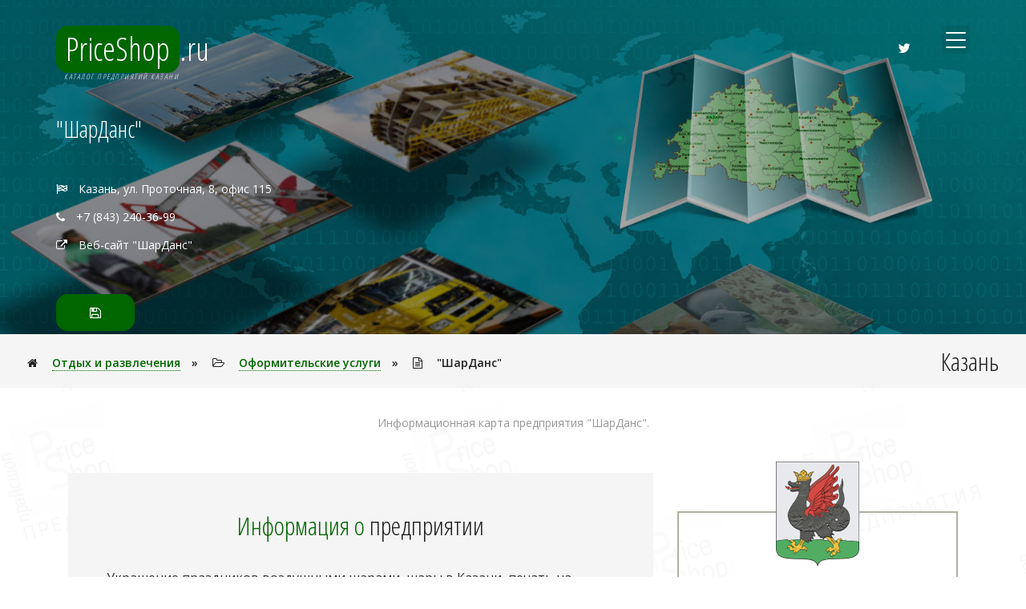

--- FILE ---
content_type: text/html
request_url: https://priceshop.ru/company/2603/Kazan/SharDans.html
body_size: 58122
content:
<!DOCTYPE html>
<html>
	<meta http-equiv="Content-Type" content="text/html; charset=windows-1251" />
	<meta name="viewport" content="width=device-width, initial-scale=1">
	<meta name="description" content="Украшение праздников воздушными шарами, шары в Казани, печать на воздушных шарах логотипов.">
	<meta name="keywords" content="Каталог предприятий , Каталог организаций , Каталог фирм , Регистрация в каталоге , Прайсы " />
	<meta name="copyright" content="RAIT LTD. All rights reserved." />
	<meta name="robots" content="index, follow" />
	<meta name="revisit-after" content="1 days" />
	<meta name="Title" content="PriceShop.RU" />
	<meta http-equiv="pragma" content="no-cache" />
	<meta http-equiv="cache-control" content="no-cache" />
	<meta name='yandex-verification' content='5133cd2eeda89f1f' />
	<title>"ШарДанс" - Инфо-карта предприятия</title>
	<link href="/catalog/css/bootstrap.css" rel="stylesheet" type="text/css" media="all" />
	<link href="/catalog/css/style.css" rel="stylesheet" type="text/css" media="all" />
	<script type="text/javascript" src="/catalog/js/jquery-2.1.4.min.js"></script>
    <script src="//api-maps.yandex.ru/2.1/?apikey=d7cb6f43-375d-438b-8727-a9b62309795c&lang=ru_RU" type="text/javascript"></script>
</head>
<body>
		<!-- breadcrumbs -->
	<div class="breadcrumbs top-service-panel" style="background: #060 url(/catalog/images/banner.jpg) center;">
		<div class="container">
			<div class="breadcrumbs_left">
				<ul>
					<li><a href="#add" rel="nofollow" class="ps1_contact" data-toggle="modal" data-target="#myModal_support" data-click="goo-support">Бесплатная регистрация</a></li>
					<li><a href="#search" rel="nofollow" class="ps1s_more" data-toggle="modal" data-target="#myModal_support" data-click="goo-support">Поиск</a></li>
					<li class="smart-ps"><a href="http://smart-ps.ru/" rel="nofollow" target="_blank" class="ps1s_more mapbtn" style="padding:2px 20px 4px 2px!important;" title="Создай сайт для своего предприятия"><img style="height:22px;" src="/catalog/images/ico.png"> Создать свой сайт</a></li>
				</ul>
			</div>
			<div class="breadcrumbs_right">
				<div class="shy-menu">
					<a class="shy-menu-hamburger1" data-toggle="modal" data-target="#myModal_main">
						<span class="layer top"></span><span class="layer mid"></span><span class="layer btm"></span>
					</a>
					<div class="clearfix"> </div>
				</div>
			</div>
			<div class="clearfix"> </div>
		</div>
	</div>
	<style>li.smart-ps a:hover{border-color:#fff;}@media(max-width:480px){li.smart-ps{display:none!important;}}</style>
	<script type="text/javascript">
	var def_menu_top = 0;
	function topPanel(obj){
		if(obj.scrollTop() >= def_menu_top && obj.scrollTop() + $('.top-service-panel').height() *2 < $(document).height() - $(window).height() && obj.scrollTop() <= $('.footer').offset().top - $('.top-service-panel').height() *4){
			$('.top-service-panel').fadeIn('slow');
		}else{
			$('.top-service-panel').fadeOut('slow');
		}
	}
	$(document).ready(function($){
		def_menu_top = $('.ps_banner_info').offset().top + $('.ps_banner_info').height();
		topPanel($(this));
		$(window).scroll(function(){ topPanel($(this)); });
	});
	</script>
	<!-- //breadcrumbs -->	
	<style>
	.banner1{ background-image: url(/catalog/images/banner.jpg); }
	.logo-pic{ float: left; margin-right: 2%; padding: 5px; width: 8%; }
	.logo-pic img{ width: 100%; }
	p.top-info{ margin-top: 4%; line-height: 2.5em; }
	p.top-info i{ margin-right: 10px; }
	p.top-info a{ color: #fff; text-decoration: none; }
	p.top-info a:hover{ color: #f60; }
	p.top-info span.coordinates{ display: none; }
	p.top-info span.coordinates tt{ display: block; margin: -2% 0 0 5%; line-height: 1em; }
	p.top-info span.coordinates tt a{ border-bottom: 1px dotted; }
	p.top-info span.coordinates tt a .fa{ margin-right: 0px; }
	a.ps1s_more.mapbtn{ display: none; background: none; border-color: #fff; }
	a.ps1s_more.mapbtn:hover{ color: #f60 !important; border-color: #f60; }
	div.modal-body .input-group{ margin: 3% 5%; width: 80%; }
	div.modal-body .input-group p{ display: inline; }
	div.modal-body input[type="text"]{ height: 50px; }
	div.modal-body textarea{ height: 200px; }
	div.modal-body input[type="text"]::-webkit-input-placeholder, div.modal-body textarea::-webkit-input-placeholder{ color:#ccc !important; }
	div.modal-body #mailback, div.modal-body #savecontact{ display: none; }
	.inputSending{ border-color: #060 !important; background-color: #ccc; }
	.inputError{ border-color: #f60; }
	</style>
	
	<!-- banner -->
	<div class="banner1">
		<div class="container">
			<div class="ps_agileits_banner_main_grid">
				<div class="ps_agile_logo">
					<h1><a href="/"><span>PriceShop</span>.ru</a><a href="/regions/Kazan.html" rel="nofollow"><i>Каталог предприятий Казани</i></a></h1>
				</div>
					<div class="agile_social_icons_banner">
		<ul class="agileits_social_list">
			<li><a href="https://twitter.com/priceshop_ru" class="agile_twitter" target="_blank"><i class="fa fa-twitter" aria-hidden="true"></i></a></li>
		</ul>
	</div>
	<div class="agileits_menu">
		<div class="shy-menu">
			<a class="shy-menu-hamburger1" data-toggle="modal" data-target="#myModal_main">
				<span class="layer top"></span><span class="layer mid"></span><span class="layer btm"></span>
			</a>
			<div class="clearfix"> </div>
		</div>
	</div>
	<div class="clearfix"> </div>
	<div class="modal video-modal fade" id="myModal_main" tabindex="-1" role="dialog" aria-labelledby="myModal">
		<div class="modal-dialog" role="document">
			<div class="modal-content">
				<div class="modal-header" style="background: #f60 url(/catalog/images/banner.jpg);">
					<span>Содержание каталога предприятий</span>
					<button type="button" class="close" data-dismiss="modal" aria-label="Close">
						<span aria-hidden="true">&times;</span>
					</button>
				</div>
				<section><div class="modal-body"></div></section>
			</div>
		</div>
	</div>
			</div>
			<div class="ps_banner_info sub_banner_info">
				<div class="ps_banner_info_grid">
					 <h3 class="test">"ШарДанс"</h3>
					<p class="top-info">
						<i class="fa fa-flag-checkered"></i> <a address>Казань, ул. Проточная, 8, офис 115</a><br /> <i class="fa fa-phone"></i> +7 (843) 240-36-99 <br /><i class="fa fa-external-link"></i> <a www=2603> Веб-сайт "ШарДанс"</a> 
	                </p>
					<ul>
						<!--li><a href="#" rel="nofollow" class="ps1_contact" data-toggle="modal" data-target="#myModal_mailOpen" data-click="goo-mailer" data-type="mailback" title="Написать письмо на предприятие"><i class="fa fa-envelope-o"></i> Написать письмо</a></li-->
						<li><a href="#" rel="nofollow" class="ps1s_more" data-toggle="modal" data-target="#myModal_mailOpen" data-click="goo-mailer" data-type="savecontact" title="Сохранить контакт на свой Email"><i class="fa fa-save"></i></a></li>
						<li><a href="#" rel="nofollow" class="ps1s_more mapbtn" data-toggle="modal" data-target="#myModal_mapOpen" title="Схема проезда"><i class="fa fa-flag-checkered"></i></a></li>
					</ul>
				</div>
			</div>
		</div>
	</div>
	<div class="modal video-modal fade" id="myModal_mapOpen" tabindex="-1" role="dialog" aria-labelledby="myModal">
		<div class="modal-dialog" role="document" style="display:block;width:99% !important;height:92%;">
			<div class="modal-content" style="height:90%">
				<div class="modal-header" style="background: url(/catalog/images/banner.jpg) center;">
					<span>Схема проезда до "ШарДанс"</span>
					<button type="button" class="close" data-dismiss="modal" aria-label="Close">
						<span aria-hidden="true">&times;</span>
					</button>
				</div>
				<div id="shema" style="height:90%"></div>
			</div>
		</div>
	</div>
	<div class="modal video-modal fade" id="myModal_mailOpen" tabindex="-1" role="dialog" aria-labelledby="myModal">
		<div class="modal-dialog" role="document">
			<div class="modal-content">
				<div class="modal-header" style="background: url(/catalog/images/banner.jpg) center;">
					<span>Контакт центр</span>
					<button type="button" class="close" data-dismiss="modal" aria-label="Close">
						<span aria-hidden="true">&times;</span>
					</button>
				</div>
				<section><div class="modal-body">
					<!--mailback_open_include-->
					<div id="savecontact">
						<div class="input-group">
							<span class="input-group-addon" id="sizing-addon2"><i class="fa fa-envelope-o"></i></span>
							<input type="text" name="Контактный e-mail" class="form-control" placeholder="Ваш контактный e-mail, куда выслать контакты предприятия *">
						</div>
						<div class="input-group">
							<div class="ps_banner_info_grid"><ul><li><a href="#" rel="nofollow" class="ps1_contact" title="Сохранить контакт на свой Email"><i class="fa fa-save"></i> Сохранить</a></li></ul></div>
						</div>
					</div>
					<div class="alert alert-warning" role="alert" style="margin-bottom:0px;"><strong>Важно!</strong> Поле отмеченное (*) необходимо заполнить.</div>
				</div></section>
			</div>
		</div>
	</div>
	<!-- banner -->
	<script type="text/javascript">
	var brouwse_mobile = 'computer=[browser:chrome, vers:131]';
	brouwse_mobile = (brouwse_mobile.indexOf('mobile-') != -1);
	function setNavigatorBlock(coord_link){
		return '<div class="mail_grid_left1 hvr-radial-out"><span><img src="/catalog/images/navigator.jpg" style="width:100%;" /></span></div><div class="mail_grid_left2 regionname"><h3><a href="' + coord_link + '" onclick="yaCounter12141634.reachGoal(\'NAVIGATOR_URL\'); return true;" target="_blank">Открыть маршрут в Яндекс.Навигаторе</a></h3><p>необходимо установленное приложение &laquo;Яндекс.Навигатор&raquo;</p></div><div class="clearfix"> </div>';
	}
	$(function(){
		$('p.top-info a[www]').attr({'href':'http://www.shardance.ru', 'target':'_blank'});
		if($('span.coordinates').find('tt').html() != ''){
			var local_coords = $('span.coordinates').find('tt').html().split('::');
			var local_coords2 = local_coords[1].substring(local_coords[1].indexOf('(') +1, local_coords[1].indexOf(')')).split(',');
			if(brouwse_mobile){
				var local_link = 'yandexnavi://build_route_on_map?lat_to=' + local_coords2[0] + '&lon_to=' + local_coords2[1];
				$('div.mobile-navigator').html(setNavigatorBlock(local_link));
			}else var local_link = 'https://yandex.ru/maps/?source=serp_navig&mode=search&text=' + local_coords2[0] + '%2C' + local_coords2[1];
			$('span.coordinates').find('tt').html(' Широта:' + local_coords[0] + ', Долгота:' + local_coords[1].replace(' (' + local_coords2.join(',') + ')', '') + ' <span>(<a href="' + local_link + '" target="_blank"><i class="fa fa-external-link"></i> ' + local_coords2 + '</a>)<span>').prepend('<br />').end().prepend('<br />').show();
		}
	});
	var myMap, myPlacemark;
	var company_name = '"ШарДанс"';
	var company_address = 'Республика Татарстан, Казань, ул. Проточная, 8, офис 115';
	var company_phones = '<i class="fa fa-phone"></i> +7 (843) 240-36-99';
	var coords_install = [];
	if(coords_install == '') var geocompany = company_address;
	else var geocompany = coords_install;
	ymaps.ready(function(){
	    ymaps.geocode(geocompany, { results:1 }).then(function(data){
			if(coords_install == ''){
				$.post('', { type:'go-coords', coords:data.geoObjects.get(0).geometry.getCoordinates()+'' }, function(data){
					var map_coords = [data.substring(data.indexOf('Широта:') +7, data.indexOf(')') +1), data.substring(data.indexOf('Долгота:') +8, data.lastIndexOf(')') +1)];
					var map_coords2 = [map_coords[0].substring(map_coords[0].indexOf('(') +1, map_coords[0].indexOf(')')), map_coords[1].substring(map_coords[1].indexOf('(') +1, map_coords[1].indexOf(')'))];
					if(brouwse_mobile){
						var map_link = 'yandexnavi://build_route_on_map?lat_to=' + map_coords2[0] + '&lon_to=' + map_coords2[1];
						$('div.mobile-navigator').html(setNavigatorBlock(map_link));
					}else var map_link = 'https://yandex.ru/maps/?source=serp_navig&mode=search&text=' + map_coords2[0] + '%2C' + map_coords2[1];
					$('span.coordinates').find('tt').html(' Широта:' + map_coords[0].replace(' (' + map_coords2[0] + ')', '') + ', Долгота:' + map_coords[1].replace(' (' + map_coords2[1] + ')', '') + ' <span>(<a href="' + map_link + '" target="_blank"><i class="fa fa-external-link"></i> ' + map_coords2[0] + ',' + map_coords2[1] + '</a>)<span>').prepend('<br />').end().prepend('<br />').show();
				});
			}
	    	var myMap = new ymaps.Map('shema', {
	            center: (coords_install == '' ? data.geoObjects.get(0).geometry.getCoordinates() : coords_install),
	            zoom: 16,
				type: 'yandex#hybrid',
				controls: ['zoomControl', 'typeSelector', 'trafficControl']
			});
			myMap.behaviors.disable('scrollZoom');

			var myPlacemark = new ymaps.Placemark((coords_install == '' ? data.geoObjects.get(0).geometry.getCoordinates() : coords_install), {
				iconContent: company_name,
				balloonContent: '<h3>' + company_name + '</h3>' + company_address + '<br />' + company_phones + '<br />' + '(' + data.geoObjects.get(0).geometry.getCoordinates() + ')'
			},{
				preset: 'islands#darkOrangeDotIcon'
			});
			myMap.geoObjects.add(myPlacemark);
			$('p.top-info a[address]').text($('p.top-info a[address]').text() + ' (схема проезда)').attr({'href':'#', 'data-toggle':'modal', 'data-target':'#myModal_mapOpen'});
			$('a.ps1s_more.mapbtn').show();
	    });
	});
	</script>	<div class="breadcrumbs">
		<div class="container">
			<div class="breadcrumbs_left">
				<ul>
					<li><i class="fa fa-home" aria-hidden="true"></i> <a href="/catalogue/Otdih-i-razvlecheniya.html" rel="nofollow">Отдых и развлечения</a><span>&raquo;</span></li>
					<li><i class="fa fa-folder-open-o" aria-hidden="true"></i> <a href="/catalogue/Otdih-i-razvlecheniya/Oformitelskie-yslygi.html" rel="nofollow">Оформительские услуги</a><span>&raquo;</span></li>
					<li><i class="fa fa-file-text-o" aria-hidden="true"></i> "ШарДанс"</li>
				</ul>
			</div>
			<div class="breadcrumbs_right">
				<h2>Казань</h2>
			</div>
			<div class="clearfix"> </div>
		</div>
	</div>	<style>
	.welcome.contactinfo{ padding-top: 1em; }
	.welcome.contactinfo .about-business-viewalltext{ display: none; text-align: left; cursor: pointer; }
	.welcome.contactinfo .about-business-viewalltext .fa{ margin-right: 5px; }
	.welcome.contactinfo .agileits_mail_grid_right1{ line-height: 2em; }
	.welcome.contactinfo .agileits_mail_grid_right1 h3{ margin-bottom: 1em; }
	.welcome.contactinfo .agileits_mail_grid_right1 h3 span{ display: inline; }
	.welcome.contactinfo .agileits_mail_grid_right1 .ps1_contact{ background-color: #AEB09F; border-color: #999; }
	.welcome.contactinfo .agileits_mail_grid_right1 .ps1_contact:hover{ background-color: #f60; border-color: #f60; }
	.welcome.contactinfo .agileits_mail_grid_right1 .ps1s_more{ background-color: #ccc; border-color: #999; }
	.welcome.contactinfo .agileits_mail_grid_right1 .ps1s_more:hover{ background-color: #060; border-color: #060; }
	.welcome.contactinfo .ps_agileits_mail_right_grid h4{ margin-top: 5px; font-size: 1.4em; }
	.welcome.contactinfo .ps_agileits_mail_right_grid img{ width: 100%; background-color: #fff; border-radius: 0px; }
	.welcome.contactinfo .regionname h3 a{ font-size: 1.8em; }
	@media (max-width: 325px){ .welcome.contactinfo .regionname h3 a{ font-size: 1.2em !important; } }
	@media (max-width: 375px){ .welcome.contactinfo .regionname h3 a{ font-size: 1.7em !important; } }
	.welcome.contactinfo .regionname span.coordinates tt{ display: block; margin-top: -2em; }
	.welcome.contactinfo .regionname span.coordinates span{ display: block; }
	.welcome.contactinfo .mail_grid_left:hover .mail_grid_left1 span i{ color: #fff; }
	.welcome.contactinfo h5{ margin: 1em 0 1em 0; }
	.welcome.contactinfo p.phones_number,
	.welcome.contactinfo p.mail_contact_title{ text-align: left; }
	.welcome.contactinfo p.phones_number i,
	.welcome.contactinfo p.mail_contact_title i{ margin-right: .7em; }
	.welcome.contactinfo p.mail_contact_title a{ color: #999; text-decoration: none; }
	.welcome.contactinfo p.mail_contact_title a:hover{ color: #060; border-bottom: 1px dotted; }
	.welcome.contactinfo ul.statistica li{ line-height: 2em; margin-right: 1em; }
	.welcome.contactinfo ul.statistica li:nth-child(0n+1){ display: block; }
	.welcome.contactinfo p.ext-link{ text-align: left; }
	.welcome.contactinfo p.ext-link .fa{ margin-right: 7px; color: #999; }
	.welcome.contactinfo p.ext-link a{ color: #999; }
	.welcome.contactinfo p.ext-link a:hover{ color: #f60; border-bottom: 1px dotted #f60; }

.info-card > div a{ position: absolute; top: 0; left: 0; width: 100% !important; height: 100% !important; }
.info-card > div{
	position: relative;
	margin: 15px 2px;
	height: 200px;
	border: 1px solid #AEB09F;
	border-radius: 5px;
	background-size: cover;
	-webkit-background-size: cover;
	-moz-background-size: cover;
	-o-background-size: cover;
	-ms-background-size: cover;
	background-image: linear-gradient(to top, rgba(60,60,60,1), rgba(60,60,60,0));
	background-repeat: no-repeat, no-repeat;
	background-position: bottom top, bottom, top;
	background: -moz-linear-gradient(to top, rgba(60,60,60,1), rgba(60,60,60,0)), -webkit-gradient(to top, rgba(60,60,60,1), rgba(60,60,60,0)), -ms-linear-gradient(to top, rgba(60,60,60,1), rgba(60,60,60,0)), linear-gradient(to top, rgba(60,60,60,1), rgba(60,60,60,0));
}
@media (max-width: 510px){ .info-card > div{ height: 300px; } }
.info-card > div div.info-content{
	position: absolute;
	bottom: 5px;
	left: 5px;
	color: #fff;
}
.info-card > div div.info-content h4{
	font-size: 2em;
	font-wieght: bold;
}
.info-card > div div.info-content p{
	margin: 2em 0 .5em 0;
	font-size: .9em;
	font-wieght: normal;
}
.info-card > div div.info-content span{
	font-size: .7em;
	font-wieght: bold;
}
	</style>
	<script type="text/javascript">
	$(function(){
		var about_business = $('.welcome.contactinfo').find('.about-business');
		if(parseInt(about_business.height()) > 445){
			about_business.css({'height':'445px','overflow':'hidden'});
			$('.welcome.contactinfo').find('.about-business-viewalltext').show();
		}
		$('.welcome.contactinfo').find('.about-business-viewalltext').click(function(){
			$('.welcome.contactinfo').find('.about-business').css({'height':'auto'});
			$('.welcome.contactinfo').find('.about-business-viewalltext').hide();
		});
		if($('.welcome.contactinfo p.ext-link').length){ $('.welcome.contactinfo p.ext-link').find('a').attr({'href':$('.welcome.contactinfo p.ext-link').find('a').attr('www'),'target':'_blank'}).removeAttr('www'); }
	});
	</script>
	<div class="welcome contactinfo">
		<div class="container">
			<p class="agile_para">Информационная карта предприятия "ШарДанс".</p>
			<div class="ps1s_news_grids">
				<div class="col-md-8 ps_agile_mail_left">
					<div class="agileits_mail_grid_right1">
						<h3 class="agileits_head"><span>Информация о</span> предприятии</h3>
						<div class="about-business">Украшение праздников воздушными шарами, шары в Казани, печать на воздушных шарах логотипов.</div>
                        <p class="agile_para about-business-viewalltext"><i class="fa fa-angle-double-down"></i>Показать всё</p>
					</div>
					<div class="agileits_mail_grid_right1 ps_banner_info_grid">
						<ul>
							<!--li><a href="#" rel="nofollow" class="ps1_contact" data-toggle="modal" data-target="#myModal_mailOpen" data-click="goo-mailer" data-type="mailback" title="Написать письмо на предприятие"><i class="fa fa-envelope-o"></i> Написать письмо</a></li-->
							<li><a href="#" rel="nofollow" class="ps1s_more" data-toggle="modal" data-target="#myModal_mailOpen" data-click="goo-mailer" data-type="savecontact" title="Сохранить контакт на свой Email"><i class="fa fa-save"></i></a></li>
						</ul>
					</div>
					<div class="ps_agile_mail_left info-card">
						<div style="height: 320px; background-position-y: 18%; background-image: linear-gradient(to top, rgba(60,60,60,1), rgba(60,60,60,0)), url(/catalog/images/infocard/promo.jpg);"><div class="info-content"><h4>Интернет-магазин <span><br />от PriceShop +</span> домен в подарок</h4><p>Рекламное продвижение Вашего сайта от PriceShop<br />КОНТРОЛЬ позиций, еженедельный отчёт +7 (903) 342-2-575 <nobr><span>5 000 р./мес</span></nobr></p><span>priceshop.ru » promo</span></div><a href="https://priceshop.ru/promo/" rel="nofollow"></a></div>
					</div>
							<style type="text/css">
		.price-container-empty{
			padding-top: 1em;
			border: 0px solid;
		}
		.price-container-empty span:nth-child(1){ display: block; }
		.price-container-empty small input{ padding: 2px 3px; width: 100px; outline: none; }
		.price-container-empty small input::-webkit-input-placeholder{ color: #999 !important; font-size: .8em; }
		</style>
		<script type="text/javascript">
		var authorizeform = '<input type="text" name="login" placeholder="Логин"> <input type="text" name="parol" placeholder="Пароль" autocomplete="off"> <button name="userauthorizeform"><i class="fa fa-sign-in" aria-hidden="true"></i></button>';
		$(function(){
			$("div.price-container-empty").find("small:eq(0) strong").html($(".ps_banner_info_grid h3:eq(0)").text());
			$("div.price-container-empty").find("small:eq(0)").on("click", "a[user-modal]", function(){
				$(this).replaceWith(authorizeform);
				return false;
			});

			$('div.price-container-empty').on('click', 'button[name="userauthorizeform"]', function(){
				var login = $("div.price-container-empty").find("input[name='login']").val();
				var parol = $("div.price-container-empty").find("input[name='parol']").val();
				if(login.length < 3 || parol.length < 3) return false;
				$(this).html('<img src="/main_image/indicator.gif">').prop('disabled', true);
				$.post('', { type:'user-modal', login:login, parol:parol }, function(data){
					$("div.price-container-empty").html(data.replace('authorizeform', authorizeform));
				});
			});

			/*
			$('form[name="reg"]').find('.addpriceline').before(inputpriceline);
			$('form[name="reg"]').on('click', 'span.addpriceline', function(){
				var addflag = true;
				$('form[name="reg"]').find('input[data-array]').each(function(){ if($(this).val() == '') addflag = false; });
				if(addflag) $(this).before(inputpriceline);
			});
			$('form[name="reg"]').on('click', 'input[name=pricelinedel]', function(){
				$(this).prev().remove().end().remove();
			});
			*/
		});
		</script>
		<div class="price-container-empty"><span> <i class="fa fa-file-excel-o" aria-hidden="true"></i> Добавить <strong>прайс-лист</strong>.</span>
		<small>Если Вы  являетесь представителем <strong>предприятия</strong>, [ <i class="fa fa-user-o" aria-hidden="true"></i> <a href="#" rel="nofollow" user-modal onclick="yaCounter12141634.reachGoal('COMPANY_PRICE_ADD'); return true;">авторизуйтесь</a> ], и укажите основные позиции Вашего прайс-листа, каждую в отдельной строке.<br />Это поможет быстро найти Ваш товар или услугу среди множества конкурентов.</small></div>
				</div>
				<div class="col-md-4">
					<div class="ps_agileits_mail_right_grid">
						<h4>"ШарДанс"</h4>
						<p>Казань, ул. Проточная, 8, офис 115</p>
                        <h4>Телефоны</h4>
                        <p class="phones_number"><i class="fa fa-phone"></i> +7 (843) 240-36-99<br /></p>
                        <!--p class="mail_contact_title"><a href="#" rel="nofollow" data-toggle="modal" data-target="#myModal_mailOpen" data-click="goo-mailer" data-type="mailback" title="Написать письмо на предприятие"><i class="fa fa-envelope-o"></i> Написать письмо</a-->
                        <br /><a href="#" rel="nofollow" data-toggle="modal" data-target="#myModal_mailOpen" data-click="goo-mailer" data-type="savecontact" title="Сохранить контакт на свой Email"><i class="fa fa-save"></i> Сохранить контакт на Email</a></p>
                        <p class="ext-link"><a www="http://www.shardance.ru"><i class="fa fa-external-link"></i> Веб-сайт предприятия</a></p>
						<div class="ps_agileits_mail_right_grid_pos ico-pic">
							<img src="/region/rt_gerb1.png" alt=" " class="img-responsive" />
						</div>
					</div>
					<div>
						<div class="mail_grid_left mobile-navigator"></div>
						<div class="mail_grid_left">
							<div class="mail_grid_left1 hvr-radial-out">
								<span><img src="/catalog/images/map2.jpg" style="width:100%;" /></span>
							</div>
							<div class="mail_grid_left2 regionname">
								<h3><a href="#" rel="nofollow" data-toggle="modal" data-target="#myModal_mapOpen">схема проезда</a></h3>
								<!--p><span class="coordinates"><tt></tt></span></p-->
							</div>
							<div class="clearfix"> </div>
						</div>
						<div class="mail_grid_left">
							<div class="mail_grid_left1 hvr-radial-out">
								<span><img src="/region/rt_gerb1.png" style="width: 100%;" /></span>
							</div>
							<div class="mail_grid_left2 regionname">
								<h3><a href="/regions/Kazan.html" rel="nofollow" target="_blank">Казань</a></h3>
								<p>Столица Республики Татарстан
<p>Казань — столица субъекта Российской Федерации - Республики Татарстан.</p>
							</div>
							<div class="clearfix"> </div>
						</div>
                        <h5>статистика</h5>
						<ul class="agileits_social_list statistica">
							<li title="Дата регистрации в каталоге">19-06-2013 <i class="fa fa-calendar"></i></li>
							<li title="Обновление информации">19-06-2013 <i class="fa fa-check-square-o"></i></li>
							<li title="Просмотров">3045 <i class="fa fa-eye"></i></li>
							
						</ul>

					</div>
				</div>
				<div class="clearfix"> </div>
			</div>
		</div>
	</div>	<div class="breadcrumbs">
		<div class="container">
			<div class="breadcrumbs_left">
				<ul>
					<li><i class="fa fa-home" aria-hidden="true"></i> <a href="/catalogue/Otdih-i-razvlecheniya.html" rel="nofollow">Отдых и развлечения</a><span>&raquo;</span></li>
					<li><i class="fa fa-folder-open-o" aria-hidden="true"></i> <a href="/catalogue/Otdih-i-razvlecheniya/Oformitelskie-yslygi.html" rel="nofollow">Оформительские услуги</a><span>&raquo;</span></li>
					<li><i class="fa fa-file-text-o" aria-hidden="true"></i> "ШарДанс"</li>
				</ul>
			</div>
			<div class="breadcrumbs_right">
				<h2>Казань</h2>
			</div>
			<div class="clearfix"> </div>
		</div>
	</div>	<style type="text/css">
		div.modal-body .input-group{ margin: 3% 5%; width: 80%; }
		div.modal-body .input-group p{ display: inline; }
		div.modal-body input[type="text"]{ height: 50px; }
		div.modal-body input[type="text"]::-webkit-input-placeholder, div.modal-body textarea::-webkit-input-placeholder{ color:#ccc !important; }
		.pricelinelist-checkcontent a i.fa{
			display: inline;
			margin-left: 3px;
			color: #ccc;
			font-size: 1.2em;
			cursor: pointer;
		}
		.pricelinelist-checkcontent a i.fa:hover{
			color: #f00;
		}
		.pricelinelist-checkcontent a u{
			text-decoration: none;
			cursor: pointer;
		}
		.pricelinelist-checkcontent u.parthner-link{
			position: absolute;
			bottom: 0;
			display: block;
			margin-top: .7em;
			font-size: .8em;
		}
		.pricelinelist-checkcontent u.parthner-link a:hover,
		.pricelinelist-checkcontent u.parthner-link:hover i.fa{
			color: #060;
		}
		.pricelinelist-checkcontent u.parthner-link i.fa{
			display: inline;
			margin-right: 5px;
		}
		.pricelinelist-checkcontent u.parthner-link{
			text-decoration: none;
		}
		.pricelinelist-checkcontent u.parthner-link a{
			display: inline;
			cursor: pointer;
		}
		/* >>--- */
		p.wrap-list-price{
			display: inline-block;
			margin: 1% 4% !important;
			padding: 0;
			//width: 300px;
			line-height: 1.7em;
			border-bottom: 1px dotted #ccc;
		}
		p.wrap-list-price:hover{
			border-bottom: 1px dotted #555;
		}
		p.wrap-list-price a{
			display: inline-block;
			width: 100%;
			height: 100%;
			color: #999;
		}
		p.wrap-list-price a em{
			color: #f00;
			font-size: .8em;
		}
		p.wrap-list-price img{
			display: inline;
			margin-right: 2%;
			height: 30px;
		}
		p.wrap-list-price span{
			float: right;
			color: #ccc;
		}
		p.wrap-list-price:hover a,
		p.wrap-list-price:hover span{
			color: #555;
		}
		/* ---<< */
		.priceline-check{
			color: #f60;
			cursor: default !important;
		}
		p.wrap-list-price{
			position: relative;
			cursor: pointer;
		}
		p.wrap-list-price input[name="editcount"]{
			width: 2em !important;
			height: 1.7em;
			text-align: center;
		}
		#myModal_pricelinelistOpen a[pricelinelistclear]{
			display: inline-block;
			margin: 1% 4%;
		}
		#myModal_pricelinelistOpen p.sendinfo{
			float: right;
			padding: 0 0 1em 0;
			line-height: normal;
		}
		@media (max-width: 475px) {
  			p.wrap-list-price{ width: 90% !important; }
		}
		// >===
		.multyzakaz-container{}
		.multyzakaz-container{ position: fixed; display: none; bottom: 15%; right: 30%; z-index: 20; }
		.multyzakaz-container, .multyzakaz-container .contact-1{ width: 100px; height: 100px; }
		.multyzakaz-container .contact-1{ position: relative; opacity: 0.5; background: #060; border-radius: 50%; }
		.multyzakaz-container .contact-2{ position: relative; display: table; top: 80px; left: 20px; width: 60px; height: 60px; background: #060; border-radius: 50%; outline: none; z-index: 1; }
		.multyzakaz-container .contact-2:focus{ text-decoration: none; }
		.multyzakaz-container .contact-2:before{ position: absolute; top: 4px; left: 4px; width: 52px; height: 52px; content: &quot;&quot;; border: 0px solid #d2b302;  border-radius: 50%; z-index: 1; }
		.multyzakaz-container .contact-2 i.fa{ font-size: 25px; display: table-cell; vertical-align: middle; text-align: center; color: #ccc; }
		.multyzakaz-container .contact-2:hover i.fa{ -webkit-transition: 1s; transition: 1s; color: #f60; }
		.multyzakaz-container .hinge{ -webkit-animation-duration: 2s; animation-duration: 2s; }
		.multyzakaz-container .infinite{ -webkit-animation-iteration-count: infinite; animation-iteration-count: infinite; }
		.multyzakaz-container .zoomIn{ -webkit-animation-name: zoomIn; animation-name: zoomIn; }
		@-webkit-keyframes zoomIn{ 0%{ opacity: 0; -webkit-transform: scale3d(.4, .4, .4); transform: scale3d(.4, .4, .4); } 50%{ opacity: .5; } 100%{ opacity: .1; } }
		@keyframes zoomIn{ 0%{ opacity: 0; -webkit-transform: scale3d(.4, .4, .4); transform: scale3d(.4, .4, .4); } 50%{ opacity: .5; } 100%{ opacity: .1; } }
		@media (max-width: 475px){ .multyzakaz-container{ bottom: 45px; right: 40%; } .multyzakaz-container, .multyzakaz-container .contact-1{ width: 70px; height: 70px; } .multyzakaz-container .contact-2{ top: 55px; left: 16px; width: 40px; height: 40px; } .multyzakaz-container .contact-2 i.fa{ font-size: 1em; } .multyzakaz-container .contact-2:before{ top: 2px; left: 2px; width: 36px; height: 36px; } }
		#myModal_contact .modal-content{ background: #181919; }
	</style>
	<script type="text/javascript">
		function supports_localStorage(){
			try{ return 'localStorage' in window && window['localStorage'] !== null; }
			catch(e){ return false; }
		}
		function getUserDataArray(fieldObj){
			var userdata_array = [];
			fieldObj.each(function(){
				userdata_array.push($(this).val());
			});
			return userdata_array;
		}
		function getStorageNameArray(storagename){
			var storagename_array = [];
			for(var i = 0; i < localStorage.length; i++){
				var key = localStorage.key(i);	//console.log(key + " = " + localStorage.getItem(key));
				if(key.indexOf(storagename) != -1){ storagename_array.push(localStorage.getItem(key)); }
			}
			return storagename_array;
		}
		function getStorageIdArray(storagename, arraysidObj){
			var storageid_array = [];
			for(var i = 0; i < localStorage.length; i++){
				var key = localStorage.key(i);
				if(key.indexOf(storagename) != -1){
					var restoreObj = JSON.parse(localStorage.getItem(key));
					if(storageid_array.indexOf(restoreObj.id) == -1) storageid_array.push(restoreObj.id);
				}
			}
			$.ajax({
				type: 'POST',
				dataType: 'JSON',
				data: { type:'go-cardlink', companyidarray:storageid_array},
				success: function(data){
					if(data.length > 1){
						var prtnnames = '';
						for(var i = 0; i < data.length; i++){
							prtnnames += (i > 0 ? ', ' : '') + data[i].name;
						}
						$('#myModal_pricelinelistOpen .modal-body div:first').find('strong').text('Продавцы: ').end().find('span').text(prtnnames);
					}else{
						$('#myModal_pricelinelistOpen .modal-body div:first').find('strong').text('Продавец: ').end().find('span').text(data[0].name);
					}
					arraysidObj.each(function(){
						var prtnid = $(this).find('a').attr('data-id');
						var prtnname = 'предприятие';
						var prtnlink = '#';
						for(var i = 0; i < data.length; i++){
							if(data[i].id == prtnid){
								prtnname = data[i].name;
								prtnlink = data[i].link;
								break;
							}
						}
						if(prtnid != priceline_id){
							$(this).find('a').attr({'href':prtnlink, 'title':'Перейти на прайс-лист предприятия'}).text(prtnname);
						}else{
							$(this).find('i').hide().end().find('a').text(prtnname).hover(function(){ $(this).css({'color':'#999','cursor':'default'}); });
						}
					});
				}
			});
		}
		function setStorageNameArray(storagename, storageobj, actionnum, btnObj){
			if(supports_localStorage()){
				var storagename_update = true;
				var storagename_array = getStorageNameArray(storagename);

				for(var i = 0; i < storagename_array.length; i++){
					var restoreObj = JSON.parse(storagename_array[i]);	//var returnObj = JSON.parse(localStorage.getItem(storagename));
					if(restoreObj.id == storageobj.id && restoreObj.text == storageobj.text){
						storagename_update = false;
						if(actionnum){
							//restoreObj.count = Number(restoreObj.count) +1;
							restoreObj.count = storageobj.count;
							localStorage.setItem(restoreObj.name, JSON.stringify(restoreObj));
							break;
						}
					}
				}
				if(storagename_update){
					$('div.multyzakaz-container').fadeIn();
					var uniquenum = new Date().getTime();
					var storagenewname = storagename + uniquenum;
					storageobj.name = storagenewname;
					localStorage.setItem(storagenewname, JSON.stringify(storageobj));

					btnObj.clone().css({
						'position': 'absolute',
						'z-index': '1000',
						top: btnObj.offset().top -30,
						left: btnObj.offset().left -10,
						'font-size': '1.4em'
					}).appendTo('body').animate({
						opacity: 0.7,
						left: $('a[pricelinelist]').offset().left -30,
						top: $('a[pricelinelist]').offset().top,
						width: 20,
						height: 20
					}, 500, function(){ $(this).remove(); });
				}
			}else{
				alert('К сожалению ваш браузер не поддерживает технологию размещения заказа. Рекомендуем использовать Яндекс.Браузер');
			}
		}
		function printStorageNameArray(storagename, elmtpl){
			var pricelinelist_array = getStorageNameArray(storagename);
			var pricelinelist_elm = '';
			for(var i = 0; i < pricelinelist_array.length; i++){
				pricelinelistObj = JSON.parse(pricelinelist_array[i])
				pricelinelist_elm += elmtpl.replace('prtnid', pricelinelistObj.id).replace('text', pricelinelistObj.text).replace('amont', pricelinelistObj.amont).replace('count', pricelinelistObj.count);
			}
			return pricelinelist_elm;
		}
		function selectStorageNameArray(storagename, prtn, selectObj){
			selectObj.attr('title', 'Добавить позицию в лист заказа');;
			var pricelinelist_array = getStorageNameArray(storagename);
			var pricelineprtn_elm = [];
			if(pricelinelist_array.length > 0) $('div.multyzakaz-container').show();
			for(var i = 0; i < pricelinelist_array.length; i++){
				pricelineprtnObj = JSON.parse(pricelinelist_array[i])
				if(pricelineprtnObj.id == prtn){
					pricelineprtn_elm.push(pricelineprtnObj.text);
					selectObj.each(function(){
						if($(this).text().replace($(this).find('span').text(), '') == pricelineprtnObj.text){
							$(this).attr('title', 'Позиция находится в листе заказа').addClass('priceline-check');
						}
					});
				}
			}
		}
		function removeStorageNameArray(storagename, action, btnObj){
			var storageremove_array = [];
			if(supports_localStorage()){
				for(var i = 0; i < localStorage.length; i++){
					if(localStorage.key(i).indexOf(storagename) != -1) storageremove_array.push(localStorage.key(i));
				}
				if(action == 'clear'){
					for(var i = 0; i < storageremove_array.length; i++){ localStorage.removeItem(storageremove_array[i]); }
					$('p.wrap-list-price').removeClass('priceline-check');
					$('div.multyzakaz-container').hide();
					$('#myModal_pricelinelistOpen button.close').trigger('click');
				}else{ // нажатие кнопки отправить заказ
					var sendflag = true;
					btnObj.parents('#user_multyzakaz_info').find('input[type=text]').each(function(){
						if($(this).prop('required')){
							if($(this).val().length < 3){
								sendflag = false;
								btnObj.parents('.input-group').find('p.sendinfo').html('Необходимо заполнить все обязательные поля.');
							}
						}
					});
					if(sendflag){
						btnObj.hide();
						btnObj.parents('.input-group').find('p.sendinfo').html('<img src="/main_image/indicator.gif"> Заказ отправляется...');
						$('#myModal_pricelinelistOpen a[pricelinelistclear]').hide();
						$('div.pricelinelist-checkcontent p.wrap-list-price span').find('a').hide();

						$.ajax({
							type: 'POST',
							//async: false,
							data: { type:'user-price-send', pricelistarray:getStorageNameArray(storagename), userdataarray:getUserDataArray(btnObj.parents('#user_multyzakaz_info').find('input[type=text], textarea')) },
							success: function(data){
								if(data == 'ok'){
									sendcomplete = true;
									for(var i = 0; i < storageremove_array.length; i++){ localStorage.removeItem(storageremove_array[i]); }
									//localStorage.clear();
									btnObj.parents('.input-group').find('p.sendinfo').html('Ваш заказ отправлен! Спасибо, что воспользовалить сервисом нашего каталога.');
									$('p.wrap-list-price').removeClass('priceline-check');
									$('div.multyzakaz-container').hide();
									$('div.pricelinelist-checkcontent p.wrap-list-price span').find('a').text('');
									btnObj.parents('#user_multyzakaz_info').find('input[type=text], textarea').prop('disabled', true);
								}else{
									$('#myModal_pricelinelistOpen a[pricelinelistclear]').show();
									btnObj.parents('.input-group').find('p.sendinfo').html('Что то пошло не так, заказ не отправлен.');
									btnObj.show();
								}
								$('div.pricelinelist-checkcontent p.wrap-list-price span').find('a').show();
							}
						});
					}
				}
			}else{
				alert('К сожалению ваш браузер не поддерживает технологию размещения заказа. Рекомендуем использовать Яндекс.Браузер');
			}
		}
		function removeStorageNameElement(storagename, storageid, storagetext, btnObj){
			var storagename_array = getStorageNameArray(storagename);
			for(var i = 0; i < storagename_array.length; i++){
				var restoreObj = JSON.parse(storagename_array[i]);
				if(restoreObj.id == storageid && restoreObj.text == storagetext){
					btnObj.hide();
					localStorage.removeItem(restoreObj.name);
					if($('div.price-container').find('p.wrap-list-price').length > 0){
						$('div.price-container').find('p.wrap-list-price').each(function(){
							if($(this).text().replace($(this).find('span').text(), '') == storagetext){
								$(this).attr('title', 'Добавить позицию в лист заказа').removeClass('priceline-check');
								if(storagename_array.length == 1){
									$('div.multyzakaz-container').hide();
									$('#myModal_pricelinelistOpen button.close').trigger('click');
								}
							}
						});
					}else{
						if(storagename_array.length == 1){
							$('div.multyzakaz-container').hide();
							$('#myModal_pricelinelistOpen button.close').trigger('click');
						}
					}
				}
			}
		}

		var priceline_id = '2603';
		var input_elmtpl = '<p class="wrap-list-price" style="width:40%;cursor:default;">text<span style="text-align:right"><a>кол-во: <u class="badge badge-success" title="Изменить количество">count</u><i class="fa fa-times-circle-o" aria-hidden="true" title="Удалить позицию"></i></a><span>amont</span></span><u class="parthner-link"><i class="fa fa-external-link"></i><a data-id="prtnid"></a></u></p>';
		var priceline_editobg = '';
		var priceline_editmode = false;
		var sendcomplete = false;

		$(function(){
			if($('div.price-container').find('p.wrap-list-price').length != -1){
				selectStorageNameArray('pricelinelist', priceline_id, $('div.price-container').find('p.wrap-list-price'));
			}
			$('div.ps_agile_services_grids').on('click', 'p.wrap-list-price', function(){
				var priceline_amont = $(this).find('span').text();
				var priceline_text = $(this).text().replace(priceline_amont, '');
				var pricelineobj = {
					id: priceline_id,
					text: priceline_text,
					amont: priceline_amont,
					count: 1
				}
				setStorageNameArray("pricelinelist", pricelineobj, 0, $(this));
				selectStorageNameArray('pricelinelist', priceline_id, $(this));
			});
			$('.multyzakaz-container').on('click', 'a[pricelinelist]', function(){
				$('div.pricelinelist-checkcontent').html(printStorageNameArray('pricelinelist', input_elmtpl));
				getStorageIdArray('pricelinelist', $('.pricelinelist-checkcontent u.parthner-link'));
			});
			$('#myModal_pricelinelistOpen').on('click', 'a[pricelinelistclear]', function(){
				if(confirm('Подтвердите удаление всех позиций заказа')){
					removeStorageNameArray('pricelinelist', 'clear', '');
				}
				return false;
			});
			$('#myModal_pricelinelistOpen').on('click', 'a[pricelinelistsend]', function(){
				removeStorageNameArray('pricelinelist', 'send', $(this));
				return false;
			});
			$('.modal-content .pricelinelist-checkcontent').on('click', '.wrap-list-price a u', function(){
				if(!priceline_editmode){
					$('.wrap-list-price i.fa.fa-times-circle-o').hide();
					priceline_editobg = $(this);
					$(this).replaceWith('<input type="text" name="editcount" value="' + $(this).text() + '" />');
					$('input[name=editcount]').focus().select();
					priceline_editmode = true;
				}
			});
			$('.modal-content .pricelinelist-checkcontent').on('blur', '.wrap-list-price a input[name=editcount]', function(){
				$('.wrap-list-price i.fa.fa-times-circle-o').show();
				var newcount = $(this).val().replace('+', '');
				if(newcount >= 1){
					var pricelineelm_amont = $(this).parents('p.wrap-list-price').find('span span').text();
					var pricelineelm_amontall = $(this).parents('p.wrap-list-price').find('span:eq(0)').text() + $(this).parents('p.wrap-list-price').find('u:last').text();
					var pricelineelm_id = $(this).parents('p.wrap-list-price').find('a[data-id]').attr('data-id');
					var pricelineelm_text = $(this).parents('p.wrap-list-price').text().replace(pricelineelm_amontall + '', '');
					var pricelineelmobj = {
						id: pricelineelm_id,
						text: pricelineelm_text,
						amont: pricelineelm_amont,
						count: newcount
					}
					setStorageNameArray('pricelinelist', pricelineelmobj, 1, '');
					$(this).replaceWith(priceline_editobg.text(newcount));
				}else{
					$(this).replaceWith(priceline_editobg);
				}
				priceline_editmode = false;
			});
			$('.modal-content .pricelinelist-checkcontent').on('click', '.wrap-list-price u.parthner-link a', function(){
				//alert($(this).attr('data-id')); return false;
			});
			$('.modal-content .pricelinelist-checkcontent').on('click', '.wrap-list-price a i.fa', function(){
				var pricelinedel_id = $(this).parents('.wrap-list-price').find('a:last').attr('data-id');
				var pricelinedel_text = $(this).parents('.wrap-list-price').text().replace($(this).parents('p.wrap-list-price').find('span:eq(0)').text() + $(this).parents('p.wrap-list-price').find('u:last').text(), '');
				if(confirm('Подтвердите удаление позиции:\n ( ' + pricelinedel_text + ' )')){
					removeStorageNameElement('pricelinelist', pricelinedel_id, pricelinedel_text, $(this).parents('p.wrap-list-price'));
				}
			});
			$('#myModal_pricelinelistOpen').on('click', 'button.close', function(){
				if(sendcomplete){
					sendcomplete = false;
					$('#myModal_pricelinelistOpen a[pricelinelistclear]').show();
					$(this).parents('.modal-content').find('p.sendinfo').text('');
					$(this).parents('.modal-content').find('input[type=text], textarea').prop('disabled', false).val('');
					$(this).parents('.modal-content').find('a[pricelinelistsend]').show();
				}
			});
		});
	</script>
	<div class="multyzakaz-container">
		<a href="#" class="contact-2" data-toggle="modal" data-target="#myModal_pricelinelistOpen" title="Открыть лист заказа" pricelinelist><i class="fa fa-shopping-basket" aria-hidden="true"></i></a>
		<div class="contact-1 hinge infinite zoomIn"></div>
	</div>
	<div class="modal video-modal fade" id="myModal_pricelinelistOpen" tabindex="-1" role="dialog" aria-labelledby="myModal">
		<div class="modal-dialog" role="document">
			<div class="modal-content">
				<div class="modal-header" style="background: url(/catalog/images/1/banner.jpg) center;">
					<span>Лист мульти-заказа</span>
					<button type="button" class="close" data-dismiss="modal" aria-label="Close">
						<span aria-hidden="true">&times;</span>
					</button>
				</div>
				<div class="modal-body">
					<div class="alert alert-success" role="alert"><strong></strong><span></span></div>
					<div class="pricelinelist-checkcontent"></div>
					<a href="#" class="label label-danger" pricelinelistclear>Очистить весь заказ <i class="fa fa-times-circle-o"></i></a>
					<div class="well" style="margin-bottom:0;">Покупатель
						<div id="user_multyzakaz_info">
							<div class="input-group">
								<span class="input-group-addon" id="sizing-addon2"><i class="fa fa-user"></i></span>
								<input type="text" name="Имя" class="form-control" placeholder="Ваше имя *" required>
							</div>
							<div class="input-group">
								<span class="input-group-addon" id="sizing-addon2"><i class="fa fa-phone"></i></span>
								<input type="text" name="Телефон" class="form-control" placeholder="Ваш телефон *" required>
							</div>
							<div class="input-group">
								<span class="input-group-addon" id="sizing-addon2"><i class="fa fa-envelope-o"></i></span>
								<input type="text" name="E-mail" class="form-control" placeholder="Ваш e-mail *" required>
							</div>
							<div class="input-group">
								<span class="input-group-addon" id="sizing-addon2"><i class="fa fa-keyboard-o"></i></span>
								<textarea name="Комментарий" class="form-control" placeholder="Комментарий к заказу" style="height:7em;"></textarea>
							</div>
							<div class="input-group">
								<p class="sendinfo"></p>
								<div class="ps_banner_info_grid"><ul><li><a href="#" class="ps1_contact" title="Отправить письмо" pricelinelistsend><i class="fa fa-envelope-o"></i> Отправить заказ</a></li></ul>
								</div>
							</div>
						</div>
					</div>
					<div class="alert alert-warning" role="alert" style="margin-bottom:0px;"><strong>Важно!</strong> Поле отмеченное (*) необходимо заполнить.</div>
				</div>	
			</div>
		</div>
	</div>	<!-- footer -->
	<style>
	.footer{ background-image: url(/regions/images/rt_bg1.jpg); }
	.agileinfo_footer_grid_left:hover{
		border: 1px solid #fff;
		background: #fff;
	}
	.agileinfo_footer_grid_left:hover img{
		-webkit-filter: invert(0%);
		filter: invert(0%);
	}
	.agileinfo_footer_grid_left.active{
		border: 1px solid #fff;
		background: #fff;
	}
	.agileinfo_footer_grid_left.active img{
		-webkit-filter: invert(0%);
		filter: invert(0%);
	}
	</style>
	<div class="footer">
		<div class="container">
			<div class="agile_footer_grids">
				<div class="col-md-3 agileinfo_footer_grid">
					<div class="agileits_footer_logo">
						<h2><a href="/" rel="nofollow"><span>PriceShop</span>.ru<i>Каталог предприятий Казани</i></a></h2>
					</div>
				</div>
				<div class="col-md-4 agileinfo_footer_grid">
					<div class="agileits_footer_service">
						<li><a href="#add" rel="nofollow" class="ps1_contact" data-toggle="modal" data-target="#myModal_support" data-click="goo-support">Бесплатная регистрация</a></li>
						<li><a href="#search" rel="nofollow" class="ps1s_more" data-toggle="modal" data-target="#myModal_support" data-click="goo-support">Поиск</a></li>
					</div>
				</div>
				<div class="col-md-2 agileinfo_footer_grid agileinfo_footer_grid1">
					
			<script type="text/javascript">
			$(function(){
				$("ul.footer_nav li").on("click", "a[data-click=goo-support-reklama]", function(e){
					$("#myModal_support .modal-header span:first").html("Дополнительные возможности и платные услуги");
					$("#myModal_support .modal-body").html("<img src=/catalog/images/dop-materials-pdf.jpg width=100%><a href='/catalog/images/dop-materials-pdf.pdf' target='_blank' style='display:block;margin-bottom:1em;color:#060;text-align:center;font-size:.8em'><i class='fa fa-file-pdf-o' aria-hidden='true' style='margin-right:.5em;color:#f60;'></i>Скачать в PDF</a>");
					e.preventDefault();
				});
			});
			</script>
			<ul class="footer_nav"><li><a data-click="goo-support-reklama" href="#" data-toggle="modal" data-target="#myModal_support" data-click="goo-support"><i class="fa fa-rub" aria-hidden="true"></i>Платные услуги</a></li></ul>
					
				</div>
				<div class="col-md-3 agileinfo_footer_grid">
					<ul class="footer_nav"><!-- Yandex.Metrika informer -->
<a href="https://metrika.yandex.ru/stat/?id=12141634&amp;from=informer" target="_blank" rel="nofollow"><img src="https://informer.yandex.ru/informer/12141634/1_1_ECFFFFFF_CCFFFFFF_0_pageviews" alt="Яндекс.Метрика" title="Яндекс.Метрика: данные за сегодня (просмотры)" /></a>
<!-- /Yandex.Metrika informer -->
<!-- Yandex.Metrika counter -->
<script type="text/javascript">
    (function (d, w, c) {
        (w[c] = w[c] || []).push(function() {
            try {
                w.yaCounter12141634 = new Ya.Metrika({
                    id:12141634,
                    clickmap:true,
                    trackLinks:true,
                    accurateTrackBounce:true,
                    webvisor:true
                });
            } catch(e) { }
        });

        var n = d.getElementsByTagName("script")[0],
            s = d.createElement("script"),
            f = function () { n.parentNode.insertBefore(s, n); };
        s.type = "text/javascript";
        s.async = true;
        s.src = "https://mc.yandex.ru/metrika/watch.js";

        if (w.opera == "[object Opera]") {
            d.addEventListener("DOMContentLoaded", f, false);
        } else { f(); }
    })(document, window, "yandex_metrika_callbacks");
</script>
<noscript><div><img src="https://mc.yandex.ru/watch/12141634" style="position:absolute; left:-9999px;" alt="" /></div></noscript>
<!-- /Yandex.Metrika counter --></ul>
				</div>
				<div class="clearfix"> </div>
			</div>
		</div>
		<div class="ps_agileits_footer_copy">
			<div class="agile_footer_grids2">
					<p>Данный каталог носит исключительно информационный характер и ни при каких условиях не является публичной офертой, определяемой положениями Статьи 437 Гражданского кодекса Российской Федерации. Размеры, типы, виды и стоимость продукции указаны только для предварительного ознакомления. Точные цены и характеристики предлагаемых продуктов предоставляются по запросу на предприятие предаставившее свой прайс-лист. Администрация сайта, за содержание публикуемой информации, не несет ни какой ответственности.</p>
			</div>
			<div class="container">
				<p>© Copyright 2001 - 2025 <a href="/" rel="nofollow">PriceShop.Ru</a>. Все права защищены.</p>
			</div>
		</div>
	</div>
	<div class="modal video-modal fade" id="myModal_support" tabindex="-1" role="dialog" aria-labelledby="myModal">
		<div class="modal-dialog" role="document">
			<div class="modal-content">
				<div class="modal-header" style="background: url(/regions/images/rt_bg1.jpg) center;">
					<span></span>
					<button type="button" class="close" data-dismiss="modal" aria-label="Close">
						<span aria-hidden="true">&times;</span>
					</button>
				</div>
				<section><div class="modal-body"></div></section>
			</div>
		</div>
	</div>
	<!-- //footer -->
<script type="text/javascript">
</script>
    <script type="text/javascript" src="/catalog/js/mislider.js"></script>
	<script type="text/javascript" src="/catalog/js/bootstrap.js?v1"></script>
	<script type="text/javascript" src="/catalog/js/move-top.js"></script>
	<script type="text/javascript" src="/catalog/js/easing.js"></script>
	<script type="text/javascript">
	var company_view = 0;
	var price_view = 0;
	var cp_view = 0;
	var pr_view = 0;
	var mailOpen = '';
	var mailArray = [];
	var send = false;
	var indicator = '<p><img src="/main_image/indicator.gif"></p>';
	var btn = '';
	var err = 'Что то пошло не так, форма не отправлена.';
	var ok = 'Отправлено!';
	$(document).ready(function(){
		$('.shy-menu-hamburger1').click(function(){
			$('#myModal_main .modal-body').html(indicator);
			$.post('', {type:'go-main'}, function(data){
				$('#myModal_main .modal-body').html(data);
			});
		});
		/*$('a[data-click="goo-leaderinfo"]').click(function(){
			var title = $(this).parent().parent().parent().parent().find('.wthree_text').text();
			if(title == '') title = $(this).parent().parent().parent().parent().find('.ifrm').text();
			$('#myModal_leader .modal-header > span').html(title);
			$('#myModal_leader .modal-body').html(indicator);
			$.post('', {type:'go-leaderinfo', mymodal:$(this).parent().find('a').attr('href')}, function(data){
				$('#myModal_leader .modal-body').html(data);
			});
		});
		$('body').on('click', 'a[data-click="goo-info"]', function(){
			var title = $(this).parent().parent().parent().find('h4').text();
			if(title != '') $('#myModal_info .modal-header > span').html(title);
			var targetmodal = $(this).parent().find('a').attr('href');
			if(targetmodal.indexOf('#price-') != -1 && price_view != targetmodal){
				if(targetmodal.replace(/[^0-9]/gim,'') != company_view){
					company_view = targetmodal.replace(/[^0-9]/gim,'');
					cp_view = 1;
				}
				pr_view = 1;
				company_view = targetmodal.replace(/[^0-9]/gim,'');
				price_view = targetmodal;
			}
			if(targetmodal.replace(/[^0-9]/gim,'') != company_view){
				company_view = targetmodal.replace(/[^0-9]/gim,'');
				cp_view = 1;
			}
			$('#myModal_info .modal-body').html(indicator);
			$.post('', {type:'go-info', mymodal:targetmodal, mycompany:cp_view, myprice:pr_view}, function(data){
				$('#myModal_info .modal-body').html(data);
				if($('#myModal_info .modal-body').height() > $(window).height() && targetmodal.indexOf('#map') == -1){
					$('#myModal_info .modal-body').html(data + '<div class="breadcrumbs">' + $('#myModal_info .modal-body .breadcrumbs').html() + '</div><div class="modal-header"><span>' + title + '</span><button type="button" class="close" data-dismiss="modal" aria-label="Close"><span aria-hidden="true">&times;</span></button></div>');
				}
				cp_view = pr_view = 0;
			});
		});*/
		/*$('a[www]').click(function(){
			alert($(this).attr('www'));
			$.post('', {type:'go-priceupdate', mymodal:$(this).attr('www'), }, function(data){
				alert(data);
			});
		});*/
		$('a[data-click="goo-support"]').click(function(){
			$('#myModal_support .modal-header > span').html($(this).text());
			$('#myModal_support .modal-body').html(indicator);
			$.post('', {type:'go-support', mymodal:$(this).parent().find('a').attr('href')}, function(data){
				$('#myModal_support .modal-body').html(data);
				$('#myModal_support .modal-header > span').delay(100).html($('#myModal_support .modal-body').find('p').attr('data-title'));
			});
		});
		$('a[data-click="goo-mailer"]').click(function(){
			$('#myModal_mailOpen .modal-header > span').html($(this).attr('title'));
			$('#myModal_mailOpen .modal-body').find(mailOpen).hide().end().find('#' + $(this).attr('data-type')).show();
			mailOpen = '#' + $(this).attr('data-type');
			mailArray = [];
			btn = '';
		});
		$('#myModal_mailOpen .modal-body #mailback, #myModal_mailOpen .modal-body #savecontact').on('click', 'a', function(){
			$(mailOpen).find('input[type="text"], textarea').each(function(i, elm){
				if($(elm).attr('placeholder').indexOf('*') != -1){
					$(elm).removeClass('inputError');
					if($(elm).val() != ''){
						mailArray.push({ name: $(elm).attr('name'), value: $(elm).val() });
						send = true;
					}else{
						$(elm).addClass('inputError');
						send = false;
					}
				}else{
					if($(elm).val() != ''){
						mailArray.push({ name: $(elm).attr('name'), value: $(elm).val() });
						send = true;
					}
				}
			});
			if(mailArray.length && send){
				var wrap = $(this).parents('.input-group');
				btn = wrap.html().replace(err, '');
				wrap.html(indicator + 'Отправка...');
				$.post('', {type:'go-mail', mailform:mailArray}, function(data){
					if(data == 'ok'){
						wrap.html(ok);
						$(mailOpen).find('input[type="text"], textarea').attr('disabled', true);
					}else{
						wrap.html(btn + err);
					}
					mailArray = [];
				});
			}
			return false;
		});
		$().UItoTop({ easingType: 'easeOutQuart' });
	});
	</script>
</body>
</html>

--- FILE ---
content_type: text/css
request_url: https://priceshop.ru/catalog/css/style.css
body_size: 84170
content:
@import url('/catalog/css/font-awesome.css');
@import url('//fonts.googleapis.com/css?family=Bree+Serif&amp;subset=latin-ext');
@import url('//fonts.googleapis.com/css?family=Open+Sans:400,300,300italic,400italic,600,600italic,700,700italic,800,800italic');
@import url('//fonts.googleapis.com/css?family=Open+Sans+Condensed:300|Pangolin|Roboto+Condensed');
html, body{
    font-size: 100%;
	font-family: 'Open Sans', sans-serif;
	background-color: #ffffff;
	background-image: url(/catalog/images/bg-cat-list.jpg);
	margin: 0;
}
p,ul li,ol li{
	margin: 0;
	font-size: 14px;
}
h1,h2,h3,h4,h5,h6,
.ps_agile_logo p[data-logo],
.ps_banner_info_grid strong{
	font-family: 'Open Sans Condensed', sans-serif;
	margin: 0;
}
.ps_agile_logo p[data-logo]{ font-size: 2.3em; }
.ps_agile_logo p[data-logo] a span{ padding: .035em .3em !important; }
ul,label{
	margin:0;
	padding:0;
}
body a:hover{
	text-decoration:none;
}
input[type="submit"],input[type="reset"],a{
	-webkit-transition: 0.5s ease-in;
    -moz-transition: 0.5s ease-in;
    -ms-transition: 0.5s ease-in;
    -o-transition: 0.5s ease-in;
    transition:0.5s ease-in;
}
a{
	outline: none !important;
}
/*-- banner --*/
.banner{
	position: relative;
	padding-bottom: 1em;
	background: no-repeat 0px 0px;
	background-color: #060;
    background-size: cover;
    -webkit-background-size: cover;
    -moz-background-size: cover;
    -o-background-size: cover;
    -ms-background-size: cover;
}
.banner1{
	background: url(/catalog/images/banner.jpg) no-repeat 0px 0px;
    background-size: cover;
    -webkit-background-size: cover;
    -moz-background-size: cover;
    -o-background-size: cover;
    -ms-background-size: cover;
    min-height: 340px;
	position: relative;
}
.ps_banner_info_grid strong{
	display: block;
	font-weight: normal;
}
.ps_banner_info_grid strong{ margin-bottom: 1em; }
.ps_banner_info_grid strong span{ display: inline; margin-left: .5em; }
.ps_banner_info_grid strong span i{ padding: 0 4px; line-height: 1em; font-size: .8em; color: #ccc; border: 1px solid #999; border-radius: 50%; cursor: pointer; transition: .5s; }
.ps_banner_info_grid strong span i:hover{ border-color: #fff; }
.banner p[data-bannertext]{ display: none; }

.ps_agileits_banner_main_grid{
	padding:2em 0 0;
	position:relative;
}
.ps_agile_logo{
	float:left;
}
.ps_agile_logo p[data-logo] a,
.ps_agile_logo h1 a{
	font-size: 1.1em;
	color:#fff;
	text-decoration:none;
	display:block;
}
.ps_agile_logo p[data-logo] a span,
.ps_agile_logo h1 a span{
	padding: .2em .3em;
    background: #006600;
    display: inline-block;
    color: #ffffff;
	border-radius: 15px;
}
.ps_agile_logo p[data-logo] a i,
.ps_agile_logo h1 a i{
	display: block;
	margin-left: 10px;
    font-size: .23em;
    text-align: left;
    line-height: 10px;
    letter-spacing: 1.5px;
	text-transform: uppercase;
}
.agileits_social_list li{
	display: inline-block;
    margin-right: 3em;
}
.agileits_social_list li a{
    color: #fff;
    text-align: center;
    display: inline-block;
    font-size: 1.2em;
}
a.ps_agile_facebook:hover{
	color:#3b5998;
}
a.agile_twitter:hover{
	color:#1da1f2;
}
a.ps_agile_dribble:hover{
	color:#ea4c89;
}
a.ps_agile_vimeo:hover{
	color:#1ab7ea;
}
.agile_social_icons_banner {
    float: right;
    margin: 1em 2em 0 0;
}
/*-- menu-navigation --*/
.shy-menu{
  -moz-transition: all .4s cubic-bezier(.1,.7,.3,1);
  -webkit-transition: all .4s cubic-bezier(.1,.7,.3,1);
  -o-transition: all .4s cubic-bezier(.1,.7,.3,1);
  -ms-transition: all .4s cubic-bezier(.1,.7,.3,1);
  transition: all .4s cubic-bezier(.1,.7,.3,1);
}

.shy-menu-panel ul {
	text-align: center;
}
.shy-menu-panel ul li{
    display: inline-block;
}
.shy-menu-panel ul li a{
	color: #fff;
    text-decoration: none;
    display: block;
    text-transform: uppercase;
	font-family: 'Bree Serif', serif;
}

.shy-menu{
    position: absolute;
    right: 0;
	display: block;
	height: auto !important;
	color: #fff;
	background-color: rgba(33,40,44,.1);
}
.shy-menu-hamburger1,.shy-menu{
	height: 35px;
	width: 35px;
}
.shy-menu.is-open{ 
	background-color: #006600;
	border-radius: 15px;
}

.shy-menu.is-open {
    width: 100%;
}
.ps_agileits_banner_main_grid,.shy-menu.is-open {
	height: 75px;
}

.shy-menu-panel{ 
	margin-left: 0px;
	display: none;
}
.is-open .shy-menu-panel { 
	margin-left: 0;
	display: block;
	width: 95%;
}
/*** Hamburger ***/
.shy-menu-hamburger1{
	position: relative;
    display: block;
    overflow: hidden;
    cursor: pointer;
    float: right;
    //margin-top: 1.1em;
}

.shy-menu-hamburger1 > .layer {
  background-color: #fff;
  border-radius: 1px;
  display: block;
  height: 2px;
  overflow: hidden;
  position: absolute;
  left: 5px;
  width: 25px;
}

.shy-menu-hamburger1 .layer.top { top: 8px; }
.is-open .shy-menu-hamburger .layer.top { 
	margin-top: .58em;
	transform: rotate(45deg);
	-webkit-transform: rotate(45deg);
	-moz-transform: rotate(45deg);
	-o-transform: rotate(45deg);
	-ms-transform: rotate(45deg);
}
.shy-menu-hamburger1 .layer.mid { top: 17px; }
.is-open .shy-menu-hamburger .layer.mid {
	opacity: 0;
	left: 0;
}
.shy-menu-hamburger1 .layer.btm { top: 26px; }
.is-open .shy-menu-hamburger .layer.btm { 
	margin-top: -.58em;
	transform: rotate(-45deg);
	-webkit-transform: rotate(-45deg);
	-moz-transform: rotate(-45deg);
	-o-transform: rotate(-45deg);
	-ms-transform: rotate(-45deg);
}
/*-- nav-effect --*/
.link-effect-8 a {
	margin: 0.8em 2.5em 0;
    padding: 1em;
	position: relative;
  -moz-transition: ease-out 0.3s 0.1s;
  -o-transition: ease-out 0.3s 0.1s;
  -webkit-transition: ease-out 0.3s;
  -webkit-transition-delay: 0.1s;
  transition: ease-out 0.3s 0.1s;
}
.link-effect-8 a::before {
  height: 2px;
  width: 100%;
  background: #797878;
  content: "";
  position: absolute;
  left: 0;
  top: 0;
  visibility: hidden;
  -moz-transition: 0.3s;
  -o-transition: 0.3s;
  -webkit-transition: 0.3s;
  transition: 0.3s;
}
.link-effect-8 a::after {
  height: 2px;
  width: 100%;
  background: #797878;
  content: "";
  position: absolute;
  left: 0;
  top: 100%;
  visibility: hidden;
  -moz-transition: 0.3s;
  -o-transition: 0.3s;
  -webkit-transition: 0.3s;
  transition: 0.3s;
}
.link-effect-8 a:hover::before,.menu__list li.active a::before {
  visibility: visible;
  top: 100%;
  background: white;
}
.link-effect-8 a:hover::after,.menu__list li.active a::after {
  visibility: visible;
  top: 0;
  background: white;
}
/*-- //nav-effect --*/
.shy-menu-panel ul li.active a,.link-effect-8 a:hover{
	color: #030;
}
.ps_banner_info{
	margin: 3em 0 0;
	width: 80%;
}
.sub_banner_info{
	margin-top: 3em;
}
.ps_banner_info_grid h3,
.ps_banner_info_grid strong{
	font-size:2em;
	color:#fff;
	line-height:1.5em;
}
.ps_banner_info_grid ul{
	margin-bottom: 1em;
}
.ps_banner_info_grid ul li{
	display:inline-block;
	font-size:1em;
}
.ps_banner_info_grid ul li a{
	padding: 10px 40px;
	text-decoration: none;
	font-family: 'Open Sans', sans-serif;
	color: #212121;
}
.ps_banner_info_grid p span.s-int{
	font-size: 20px;
	font-weight: bold;
}
.ps_banner_info_grid p span.s-str-up{
	font-size: 16px;
	text-transform: uppercase;
}
.ps1_contact,.ps1s_more:hover{
	border: 2px solid #fff;
	//color: #006600 !important;
	background: none;
	border-radius: 15px;
}
.ps1s_more,.ps1_contact:hover{
	border: 2px solid #006600;
	background: #006600;
	color: #ffffff !important;
	border-radius: 15px;
}
.ps1_contact{
	color: #fff !important;
	background: #f60;
	border: none !important;
}
.ps1s_more:focus{
	outline:none;
}
span.char3 {
    text-transform: initial;
}
.ps_banner_info_grid p{
	margin:1em 0 4em;
	color:#fff;
	line-height:2em;
}
/*-- button-effect --*/
.thim-click-to-bottom {
    position: absolute;
    bottom: 7%;
    left: 50%;
    width: 40px;
    height: 40px;
    font-size: 40px;
    line-height: 40px;
    -webkit-animation: bounce 2s infinite ease-in-out;
}
.thim-click-to-bottom i {
    color: #fff;
    padding: 20px 10px;
    border: 1px solid;
    border-radius: 20px;
	font-size: 15px;
}
@-webkit-keyframes bounce {
	0%, 20%, 60%, 100%  { -ms-transform: translateY(0); }
	0%, 20%, 60%, 100%  { -o-transform: translateY(0); }
	0%, 20%, 60%, 100%  { -moz-transform: translateY(0); }
	0%, 20%, 60%, 100%  { -webkit-transform: translateY(0); }
    40%  { -webkit-transform: translateY(-20px); }
	80% { -webkit-transform: translateY(-10px); }
}
/*-- //button-effect --*/
/*-- //banner --*/

/*-- bootstrap-pop-up --*/
.modal-header{
    font-size: 1.5em;
    color: #fff;
    font-family: 'Open Sans Condensed', serif;
    text-align: center;
    text-transform: none;
    background: #ccc;
}
.close{
    padding: 0 !important;
	opacity: 1;
}
.modal-body p{
    color: #333;
    text-align: left;
	padding: 2em 2em 1em;
	margin: 0 !important;
	line-height: 2em;
}
.modal-body p i{
    display: block;
    margin: 1em 0;
    color: #212121;
}
.modal-body p.card-info i{
    display: inline;
    margin-right: 1em;
    color: #212121;
}
.modal-body{
    padding: 0;
}
.modal-content{
    border-radius: 0;
}
button.close{
	line-height: .6em;
    font-size: 1.5em;
    color: #f60;
	outline: none;
	-webkit-filter: brightness(10%);
	filter: brightness(10%);
}
.modal-dialog{ width: 1000px !important; }
@media (max-width: 1024px) {
  .modal-dialog{ width: 95% !important; }
}
@media (max-width: 324px) {
  button.close{ font-size: 2em; }
}
/*-- //bootstrap-pop-up --*/

/*-- banner-bottom --*/
.agileits_banner_bottom_left{
	background:url(/catalog/images/1.jpg) no-repeat 0px 0px;
	background-size:cover;
	-webkit-background-size:cover;
	-moz-background-size:cover;
	-o-background-size:cover;
	-ms-background-size:cover;
}
.agileits_banner_bottom_left1{
	background:url(/catalog/images/2.jpg) no-repeat 0px 0px;
	background-size:cover;
	-webkit-background-size:cover;
	-moz-background-size:cover;
	-o-background-size:cover;
	-ms-background-size:cover;
}
.agileits_banner_bottom_left2{
	background:url(/catalog/images/3.jpg) no-repeat 0px 0px;
	background-size:cover;
	-webkit-background-size:cover;
	-moz-background-size:cover;
	-o-background-size:cover;
	-ms-background-size:cover;
}
.agileits_banner_bottom_left,.agileits_banner_bottom_left1,.agileits_banner_bottom_left2{
	position: relative;
	min-height: 335px;
}
.agileinfo_banner_bottom_pos{
	position: absolute;
    top: 0%;
    left: 0%;
    width: 100%;
    height: 100%;
    background: rgba(25, 25, 25, 0.55);
}
.ps_agileits_banner_bottom_pos_grid{
	padding: 7em 3em 0;
}
.ps_agileits_banner_bottom_pos_grid img{
	width: 100% !important;
	height: 100% !important;
}
.agileinfo_banner_bottom_pos:hover img{
	-webkit-filter: invert(100%);
	filter: invert(100%);
}

.wthree_banner_bottom_grid_right h4{
	font-size: 1.5em;
	color: #CCC;
	margin-bottom: 1em;
}
.wthree_banner_bottom_grid_right p{
	color: #fff;
	line-height: 2em;
}
.wthree_banner_bottom_grid_right p a{
	display: inline;
	padding: 0 3px;
	color: #fff;
}
.wthree_banner_bottom_grid_right p a:hover{
	color: #006600;
	border-bottom: 1px dotted #FFF;
}
.agile_banner_bottom_grid_left_grid{
	width: 100px;
	height: 100px;
	border: 2px solid #fff;
	text-align: center;
}
.agile_banner_bottom_grid_left_grid img{
	width: 100px;
	height: 100px;
}
.agile_banner_bottom_grid_left_grid i{
	font-size:2em;
	color:#fff;
	line-height: 3em;
}
.agileits_banner_bottom_left:hover .agile_banner_bottom_grid_left_grid i,
.agileits_banner_bottom_left1:hover .agile_banner_bottom_grid_left_grid i,
.agileits_banner_bottom_left2:hover .agile_banner_bottom_grid_left_grid i{
	color:#212121;
}
.agileits_banner_bottom_left:hover .agileinfo_banner_bottom_pos,
.agileits_banner_bottom_left1:hover .agileinfo_banner_bottom_pos,
.agileits_banner_bottom_left2:hover .agileinfo_banner_bottom_pos{
	background:rgba(25, 25, 25, 0.7);
}
/* Radial Out */
.hvr-radial-out {
  display: inline-block;
  vertical-align: middle;
  -webkit-transform: perspective(1px) translateZ(0);
  transform: perspective(1px) translateZ(0);
  box-shadow: 0 0 1px transparent;
  position: relative;
  overflow: hidden;
  background:transparent;
  -webkit-transition-property: color;
  transition-property: color;
  -webkit-transition-duration: 0.3s;
  transition-duration: 0.3s;
}
.hvr-radial-out:before {
  content: "";
  position: absolute;
  z-index: -1;
  top: 0;
  left: 0;
  right: 0;
  bottom: 0;
  background: #006600;
  border-radius: 100%;
  -webkit-transform: scale(0);
  transform: scale(0);
  -webkit-transition-property: transform;
  transition-property: transform;
  -webkit-transition-duration: 0.3s;
  transition-duration: 0.3s;
  -webkit-transition-timing-function: ease-out;
  transition-timing-function: ease-out;
}
.hvr-radial-out:hover, .hvr-radial-out:focus, .hvr-radial-out:active {
  color: white;
}
.hvr-radial-out:hover:before, .hvr-radial-out:focus:before,.agileits_banner_bottom_left:hover .hvr-radial-out:before
,.agileits_banner_bottom_left1:hover .hvr-radial-out:before,.agileits_banner_bottom_left2:hover .hvr-radial-out:before,
.ps_agile_services_grid:hover .hvr-radial-out:before,.ps_agileits_services_bottom_grid:hover .hvr-radial-out:before,
.mail_grid_left:hover .hvr-radial-out:before{
  -webkit-transform: scale(2);
  transform: scale(2);
}
/*-- //banner-bottom --*/
/*-- welcome --*/
.welcome,.newsletter,.about-bottom,.services-bottom{
	padding:5em 0;
}
.container .ps_agile_headtop{}
.container .ps_agile_headtop img{
	display: inline;
}
.container .ps_agile_headtop h1{
	display: inline;
	margin-left: .5em;
	vertical-align: middle;
	font-family: 'Open Sans Condensed', Verdana, Geneva, sans-serif;
	color: #212121;
}
.container .ps_headsub{
	margin-bottom: 2em;
}
.container .ps_headsub div.clearfix{
	margin-bottom: 1em;
}
.container .ps_headsub h2,
.container .ps_headsub img{
	display: inline;
	cursor: pointer;
}
.container .ps_headsub h2{
	margin-left: .5em;
	vertical-align: middle;
	font-family: 'Open Sans Condensed', Verdana, Geneva, sans-serif;
	font-size: 1.5em;
	transition: .5s;
}
.container .ps_headsub h2:hover{
	border-bottom: 1px solid;
	text-shadow: 1px 1px 2px #fff, 0 0 1em #060;
}
.container .ps_headsub span[data-linktext],
.container .ps_headsub a[data-linktext]{
	display: inline-block;
	margin-left: .5em;
	color: #060;
	font-size: .8em;
	text-decoration: none;
}
.container .ps_headsub a[data-toggle="modal"]{
	text-decoration: none;
	border-bottom: 1px dotted;
}
.container .ps_headsub a[data-toggle="modal"]:hover{
	color: #f60;
}
.container .ps_headsub a[data-linktext],
.container .ps_headsub .companylistprops span[data-infokardurl] a{ color: #f60; }
.container .ps_headsub a[data-linktext]:hover,
.container .ps_headsub .companylistprops span[data-infokardurl] a:hover{ border-bottom: 1px solid #f60; }
.container .ps_headsub span[data-linktext] tt{
	display: inline-block;
	padding: 2px;
	min-width: 2em;
	text-align: center;
	font-size: 1.2em;
	border: 1px solid #ccc;
	border-radius: 50%;
}
.container .ps_headsub .companyinfo:not(:last-child){ margin-bottom: 1em; }
/*@media (max-width: 425px){}*/
.container .ps_headsub .companylist,
.container .ps_headsub .companylistprops{
	padding: 5px;
	height: 100px;
	color: #777;
	background-color: #fff;
	font-size: 1em;
	overflow: hidden;
	text-overflow: ellipsis;
	border-right: 1px dotted #cfcfcf;
}
.container .ps_headsub .companylist{
	color: #000;
	font-family: 'Open Sans Condensed', Verdana, Geneva, sans-serif;
	background-image: linear-gradient(to top, rgba(255,255,255,1), rgba(255,255,255,0));
	background-repeat: no-repeat, no-repeat;
	background-position: bottom top, bottom, top;
	background: -moz-linear-gradient(to top, rgba(255,255,255,1), rgba(255,255,255,0)), -webkit-gradient(to top, rgba(255,255,255,1), rgba(255,255,255,0)), -ms-linear-gradient(to top, rgba(255,255,255,1), rgba(255,255,255,0)), linear-gradient(to top, rgba(255,255,255,1), rgba(255,255,255,0));
    background-size: cover;
    -webkit-background-size: cover;
    -moz-background-size: cover;
    -o-background-size: cover;
    -ms-background-size: cover;
    cursor: pointer;
}
.container .ps_headsub .companylist span[data-name]{
	font-size: 1.2em;
	line-height: 1em;
}
.container .ps_headsub .companylist p{
	display: block;
	margin-top: 1em;
	color: #333;
	font-size: .9em;
}
.container .ps_headsub .companylist:hover{
	color: #f60;
	text-shadow: 1px 1px 2px #fff, 0 0 1em #060;
}
.container .ps_headsub .companylistprops{
	padding-top: 0;
	height: 1.5em;
	border-top: 1px dotted #ccc;
	border-left: 1px dotted #ccc;
	border-right: none;
}
.container .ps_headsub .companylistprops span{
	font-size: .8em;	
}

.agileits_head{
	font-family: 'Open Sans Condensed', Verdana, Geneva, sans-serif;
	text-align: center;
	font-size: 2em;
	color: #212121;
	//text-transform: capitalize;
}
.agileits_head span{
	color: #006600;
}
.ps_agile_image img{
	margin:0 auto;
}
.agile_para{
	margin:1em 0 0;
	color:#999;
	text-align:center;
	line-height: 2em;
}
/*-- //welcome --*/
/*-- welcome-bottom --*/
.welcome-bottom{
	background:#aeb09f;
}
.wthree_welcome_bottom_right{
	padding:0;
}
.wthree_welcome_bottom_left{
	padding:4.5em 5em 0;
}
.wthree_welcome_bottom_left h3{
	text-transform:capitalize;
	font-size:1.8em;
	color:#fff;
}
.wthree_welcome_bottom_left h3 span{
	color:#212121;
}
.wthree_welcome_bottom_left p{
	color:#fff;
	padding:1em 0;
	line-height:2em;
}
.wthree_welcome_bottom_left_grid{
	position:relative;
	margin-top:2em;
}
.ps1_social_icon_gridl {
    float: left;
    width: 100px;
    height: 100px;
    border: 2px solid #006600;
}
.ps1_social_icon_gridl img{
	margin:0 auto;
}
.ps1_social_icon_gridr{
    float: left;
    margin: 1.8em 0 0 3em;
}
.ps1_social_icon_gridr h4{
    font-size: 1.6em;
    color: #212121;
    font-weight: 600;
}
.ps1_social_icon_grid_pos{
    position: absolute;
    top: 32%;
    left: 45%;
}
.ps1_social_icon_grid_pos label{
    font-size: 1.4em;
    color: #212121;
}
.agileinfo_grid {
	position: relative;
    text-align: center;
}

/* Common style */
.agileinfo_grid figure {
	position: relative;
	overflow: hidden;
}

.agileinfo_grid figure img {
	position: relative;
	display: block;
	width: 100%;
}

.agileinfo_grid figure figcaption {
	padding: 5em;
    color: #fff;
    text-transform: none;
    -webkit-backface-visibility: hidden;
    backface-visibility: hidden;
}

.agileinfo_grid figure figcaption::before,
.agileinfo_grid figure figcaption::after {
	pointer-events: none;
}

.agileinfo_grid figure figcaption {
	position: absolute;
	top: 0;
	left: 0;
}

.agileinfo_grid figure h4 span {
	font-weight: 800;
    color:#006600;
}

.agileinfo_grid figure h4,
.agileinfo_grid figure p {
	margin: 0;
}

.agileinfo_grid figure p {
	letter-spacing: 1px;
}
/***** Moses *****/
/*-----------------*/

figure.agileits_effect_moses{
	background: -webkit-linear-gradient(-45deg, #2f2f2f 0%,#e3f7b5 100%);
    background: linear-gradient(-45deg, #2f2f2f 0%,#e3f7b5 100%);
}

figure.agileits_effect_moses img {
	opacity: 0.85;
	-webkit-transition: opacity 0.35s;
	transition: opacity 0.35s;
}

figure.agileits_effect_moses h4,
figure.agileits_effect_moses p {
	padding: 20px;
	width: 50%;
	height: 50%;
	border: 2px solid #fff;
}

figure.agileits_effect_moses h4 {
	padding: 20px;
    width: 50%;
    height: 50%;
    text-align: right;
    font-size: 2.2em;
    line-height: 1.5em;
    -webkit-transition: -webkit-transform 0.35s;
    transition: transform 0.35s;
    -webkit-transform: translate3d(10px,10px,0);
    transform: translate3d(10px,10px,0);
}

figure.agileits_effect_moses p {
	float: right;
	padding: 20px;
	line-height:2em;
	text-align: right;
	opacity: 0;
	-webkit-transition: opacity 0.35s, -webkit-transform 0.35s;
	transition: opacity 0.35s, transform 0.35s;
	-webkit-transform: translate3d(-50%,-50%,0);
	transform: translate3d(-50%,-50%,0);
}

figure.agileits_effect_moses:hover h4 {
	-webkit-transform: translate3d(0,0,0);
	transform: translate3d(0,0,0);
}

figure.agileits_effect_moses:hover p {
	opacity: 1;
	-webkit-transform: translate3d(0,0,0);
	transform: translate3d(0,0,0);
}

figure.agileits_effect_moses:hover img {
	opacity: 0.6;
}
/*-- //welcome-bottom --*/
/*-- news --*/
.ps1s_news_grids{
	margin: 3em 0 0;
}
.agileits_news_grid{
	padding:1.5em;
	background:#f5f5f5;
}
.agileits_news_grid ul li{
	display: inline-block;
	font-weight: 600;
	color: #212121;
}
.agileits_news_grid ul li:last-child{
	margin-left: 2em;
}
.agileits_news_grid .fa-bookmark-o{
	color: #f00;
}
.agileits_news_grid .fa-map-marker{
	color: #000;
}
.agileits_news_grid ul li:hover .fa-map-marker{
	color: #f00;
    -webkit-transition: 0.5s ease-in-out !important;
    -moz-transition: 0.5s ease-in-out !important;
    transition: 0.5s ease-in-out !important;
}
.agileits_news_grid .fa-globe{
	color: #f60;
}
.agileits_news_grid ul li:hover .fa-globe{
	color: #060;
    -webkit-transition: 0.5s ease-in-out !important;
    -moz-transition: 0.5s ease-in-out !important;
    transition: 0.5s ease-in-out !important;
}
.agileits_news_grid ul li i{
	padding-right:1em;
	color: #006600;
}
.agileits_news_grid ul li a{
	color: #212121;
	text-decoration: none;
}
.agileits_news_grid ul li a:hover{
	color: #006600;
}
.agileits_news_grid h4{
	font-size:1.3em;
	color:#212121;
	margin:1em 0;
}
.agileits_news_grid h4 a{
	color:#212121;
	text-decoration:none;
}
.agileits_news_grid h4 a:hover{
	color:#006600;
}
.agileits_news_grid h4 a:focus{
	outline:none;
}
.agileits_news_grid p{
	margin-bottom: 10px;
	color: #999;
	line-height: 2em;
}
.news_grid{
    overflow: hidden;
    position: relative;
}
.news_grid_pos{
    opacity: 0;
    position: absolute;
    top: 0;
    left: 0;
    bottom: 0;
    background-color:rgba(0, 0, 0, 0.4);
    right: 0;
    -webkit-transition: all 400ms ease;
    -moz-transition: all 400ms ease;
    transition: all 400ms ease;
}
.news_grid_pos{
    -webkit-transform: scale3d(0,0,1);
    -moz-transform: scale3d(0,0,1);
    -ms-transform: scale3d(0,0,1);
    transform: scale3d(0,0,1);
}
.ps1s_news_grid:hover .news_grid .news_grid_pos,.ps_agileits_team_grid:hover .news_grid .news_grid_pos,
.gallery_grid:hover .news_grid .news_grid_pos{
    opacity:1;
	-webkit-transform: scale3d(1,1,1);
    -moz-transform: scale3d(1,1,1);
    -ms-transform: scale3d(1,1,1);
    transform: scale3d(1,1,1);
}
.ps1s_news_grid:hover .wthree_text,.ps_agileits_team_grid:hover .wthree_text,
.gallery_grid:hover .wthree_text{
    opacity: 1;
	-webkit-transform: translateY(0) scale3d(1,1,1);
    -moz-transform: translateY(0) scale3d(1,1,1);
    -ms-transform: translateY(0) scale3d(1,1,1);
    transform: translateY(0) scale3d(1,1,1);
    -webkit-transition: transform 400ms ease 380ms;
    -moz-transition: transform 400ms ease 380ms;
    transition: transform 400ms ease 380ms;
}
.wthree_text{
    text-align: center;
    padding: 6em 0 0;
    opacity: 0;
	-webkit-transform: translateY(0) scale3d(0,0,1);
    -moz-transform: translateY(0) scale3d(0,0,1);
    -ms-transform: translateY(0) scale3d(0,0,1);
    transform: translateY(0) scale3d(0,0,1);
    -webkit-transition: transform 400ms ease 280ms;
    -moz-transition: transform 400ms ease 280ms;
    transition: transform 400ms ease 280ms;
}
.wthree_text h3{
	color:#fff;
	font-size:2em;
}
.news_grid iframe{
	width: 100%;
	height: 197px;
}
.news_grid ifrm{
	border-bottom: 1px solid #ccc;
}
/*-- //news --*/

/*-- search-block --*/
.search-block{
	padding: 3em 0;
	background: url(/catalog/images/search.jpg) no-repeat 0px 0px;
    background-size: cover;
    -webkit-background-size: cover;
    -moz-background-size: cover;
    -o-background-size: cover;
    -ms-background-size: cover;
	background-attachment: fixed;
}
.search-block .search-found{
	margin: 1em 0;
	width: 100%;
	color: #fff;
}
/*-- //search-block --*/

/*-- newsletter --*/
.newsletter{
	background: url(/catalog/images/7.jpg) no-repeat 0px 0px;
    background-size: cover;
    -webkit-background-size: cover;
    -moz-background-size: cover;
    -o-background-size: cover;
    -ms-background-size: cover;
	background-attachment: fixed;
}
.agileinfo_head span,.agileits_para{
	color:#fff;
}
.ps1s_newsletter_grids input[type="text"],.ps1s_newsletter_grids input[type="email"]{
	outline: none;
    border: 2px solid #fff;
    border-right: none;
    padding: 15px;
    font-size: 1em;
    color: #212121;
    background: rgba(161, 208, 52, 0.35);
    float: left;
	font-weight:600;
}
.ps1s_newsletter_grids input[type="submit"] {
    outline: none;
    border: 2px solid #fff;
    padding: 15px 0;
    font-size: 1em;
    color: #69855c;
    background: #fff;
    font-weight: 600;
    text-transform: uppercase;
    letter-spacing: 2px;
}
.ps1s_newsletter_grids input[type="text"]::-webkit-input-placeholder,.ps1s_newsletter_grids input[type="email"]::-webkit-input-placeholder{
	color:#212121 !important;
}
.ps1s_newsletter_grids input[type="text"],.ps1s_newsletter_grids input[type="email"],.ps1s_newsletter_grids input[type="submit"] {
	width: 33.33%;
}
.ps1s_newsletter_grids input[type="submit"]:hover{
	background:#212121;
	color:#fff;
	border-color:#212121;
}
/*-- //newsletter --*/

/*-- footer --*/
.footer{
	padding:5em 0 0;
	font-family: 'Open Sans Condensed', Verdana, sans-serif;
	background: url(/catalog/images/banner.jpg) no-repeat 0px 0px;
    background-size: cover;
    -webkit-background-size: cover;
    -moz-background-size: cover;
    -o-background-size: cover;
    -ms-background-size: cover;
	background-attachment:fixed;
}
.agileits_footer_logo h2 a {
    font-size: 1.2em;
    color: #fff;
    text-decoration: none;
}
.agileits_footer_logo h2 a span{
	padding: .2em .3em;
    background: #006600;
    display: inline-block;
    color: #ffffff;
	border-radius: 15px;
}
.agileits_footer_logo h2 a i{
	display: block;
	margin-left: 10px;
    font-size: .26em;
    text-align: left;
    line-height: 10px;
    letter-spacing: 1.5px;
	text-transform: uppercase;
}
.agileits_footer_service{
	margin-top: 2em;
}
.agileits_footer_service li{
	display: inline;
	margin: 5px 2px 0 0;
	list-style: none;
}
.agileits_footer_service li a{
	padding: 0 15px;
	text-decoration: none;
}
.agile_footer_grids, .agile_footer_grids2{
	color: #fff;
}
.agile_footer_grids2{
	margin: 0 0 1em;
}
.agileinfo_footer_grid h4{
	font-size: 1em;
    color: #fff;
    line-height: 2em;
    font-weight: 300;
}
.agileinfo_footer_grid h4 span{
	display:block;
	font-size: 1.5em;
}
.agileinfo_footer_grid p{
	margin:1em 0;
    color: #fff;
    line-height: 2em;
}
.agileinfo_footer_grid p span{
	display:block;
}
.agileinfo_footer_grid ul.footer_nav{
	padding:1em 0 0;
}
.agileinfo_footer_grid ul.footer_nav li{
	list-style-type:none;
	margin:0 0 1em;
}
.footer_nav li i{
	padding-right:1em;
	color:#fff;
}
.agileinfo_footer_grid ul.footer_nav li a{
	font-size: 13px;
    text-decoration: none;
    color: #fff;
    text-transform: uppercase;
    font-weight: 600;
    letter-spacing: 1px;
}
.agileinfo_footer_grid ul.footer_nav li a:hover{
	color:#006600;
}
.agileinfo_footer_grid_left{
	float: left;
	margin: 2px;
	padding: 3px;
	width: 35px;
	height: 35px;
	border: 1px solid #ccc;
	border-radius: 25%;
}
.agileinfo_footer_grid_left:hover{
	border: 1px solid #fff;
	background: #006600;
    -webkit-transition: 400ms ease 380ms;
    -moz-transition: 400ms ease 380ms;
    transition: 400ms ease 380ms;
}
.agileinfo_footer_grid_left img{
	width: 100%;
	height: 100%;
	opacity: .7;
}
.agileinfo_footer_grid_left:hover img{
	-webkit-filter: invert(50%);
	filter: invert(50%);
	opacity: 1;
    -webkit-transition: 400ms ease 380ms;
    -moz-transition: 400ms ease 380ms;
    transition: 400ms ease 380ms;
}
.agileinfo_footer_grid_left.active{
	border: 1px solid #fff;
	background: #006600;
}
.agileinfo_footer_grid_left.active img{
	-webkit-filter: invert(50%);
	filter: invert(50%);
	opacity: 1;
}
.agileinfo_footer_grid h3{
	font-size: 1.6em;
    color: #fff;
    padding-bottom: .5em;
    position: relative;
    margin-bottom: 1.5em;
}
.agileinfo_footer_grid h3:after{
	content: '';
    background: #CCC;
    width: 25%;
    height: 2px;
    position: absolute;
    bottom: 0%;
    left: 0%;
}
.agileinfo_footer_grid1 {
    padding-left: 0;
}
.ps_agileits_footer_copy{
	background: rgba(60, 60, 60, 0.65);
	padding: 1.5em 0;
	text-align: center;
	margin: 5em 0 0;
}
.ps_agileits_footer_copy p{
	line-height: 1.8em;
	color: #fff;
}
.ps_agileits_footer_copy p a{
	color: #fff;
    text-decoration: none;
}
.ps_agileits_footer_copy p a:hover{
	color: #006600;
}
/*-- //footer --*/
/*-- to-top --*/
#toTop {
	display: none;
	text-decoration: none;
	position: fixed;
	bottom: 20px;
	right: 2%;
	overflow: hidden;
	z-index: 999; 
	width: 32px;
	height: 32px;
	border: none;
	text-indent: 100%;
	background: url(/catalog/images/arrow.png) no-repeat 0px 0px;
}
#toTopHover {
	width: 32px;
	height: 32px;
	display: block;
	overflow: hidden;
	float: right;
	opacity: 0;
	-moz-opacity: 0;
	filter: alpha(opacity=0);
}
/*-- //to-top --*/
/*-- breadcrumbs --*/
.breadcrumbs{
	position: relative;
	padding: 1em 0;
	background: #f5f5f5;
	z-index: 1;
}
.breadcrumbs .container{
	width: 97%;
}
.breadcrumbs_left{
	float: left;
	margin-top: .5em;
}
.breadcrumbs_left ul li{
	display: inline-block;
	color: #212121;
	font-weight: 600;
}
.breadcrumbs_left ul li span{
	padding: 0 1em;
}
.breadcrumbs_left ul li i{
	padding-right: 1em;
	color: #212121;
}
.breadcrumbs_left ul li a{
	color: #006600;
	border-bottom: 1px dotted;
}
.breadcrumbs_right{
	float: right;
}
.breadcrumbs_right h2{
	font-size: 2em;
	color: #212121;
}
.breadcrumbs_left ul li a:hover{
	color: #212121;
}
.ps_agile_about_grid_left h3{
	font-size:1.4em;
	color:#212121;
	line-height:1.5em;
	text-transform: capitalize;
}
.ps_agile_about_grid_left p i{
	color:#006600;
	display:block;
	margin:2em 0 1em;
}
.ps_agile_about_grid_left p{
	color:#999;
	line-height:2em;
}
/*-- //breadcrumbs --*/
/*-- about --*/
/*-- Skills bar effects --*/


.skillbar {
  position: relative;
  display: inline-block;
  margin: 15px 0;
  width: 100%;
  background: #eee;
  height: 35px;
  border-radius: 3px;
  width: 100%;
}

.skillbar-title {
  position: absolute;
  top: 0;
  left: 0;
  width: 110px;
  font-weight: bold;
  font-size: 13px;
  color: #ffffff;
  background: #6adcfa;
  border-top-left-radius: 3px;
  border-bottom-left-radius: 3px;
  background: rgba(0, 0, 0, 0.1);
  padding: 0 20px;
  height: 35px;
  line-height: 35px;
}

.skillbar-bar {
  height: 35px;
  width: 0px;
  background: #006600;
  border-radius: 3px;
  display: inline-block;
}

.skill-bar-percent {
	position: absolute;
    right: -6%;
    top: 0;
    font-size: 13px;
    height: 35px;
    line-height: 35px;
    color: #212121;
}
/*-- //about --*/
/*-- about-bottom --*/
.about-bottom{
	background: url(/catalog/images/9.jpg) no-repeat 0px 0px;
    background-size: cover;
    -webkit-background-size: cover;
    -moz-background-size: cover;
    -o-background-size: cover;
    -ms-background-size: cover;
    background-attachment: fixed;
	text-align: center;
}
.about-bottom h3{
    font-size: 2.2em;
    color: #fff;
    line-height: 1.5em;
    text-transform: capitalize;
    width: 80%;
    margin: 0 auto 2em;
}
.about-bottom h3 span{
	color:#006600;
}
.agileits_learn_more a{
    padding: 10px 40px;
    text-decoration: none;
    font-family: 'Bree Serif', serif;
    color: #006600;
    border: 2px solid #fff;
	display: block;
	font-size: 1em;
}
.agileits_learn_more a:focus{
	outline:none;
}
.agileits_learn_more a:hover{
	color:#212121;
}
.ps_agileits_team_grid h4{
	font-size:1.2em;
	color:#212121;
	margin:1.5em 0 0.5em;
}
.ps_agileits_team_grid p{
	color:#006600;
	font-weight:600;
}
.ps_agileits_team_grid{
	text-align:center;
}
.ps_agileits_team_grid ul li{
	margin:0 1em;
}
.agileinfo_about_text{
	padding-top:9em !important;
}
.ps_agileits_team_grid img {
    border: 3px solid #aeb09f;
}
/*-- //about-bottom --*/
/*-- services --*/
.agile_services_grid_left1{
	padding: 5px;
    width: 60px;
    height: 60px;
    border: 2px solid #006600;
	border-radius: 50%;
}
.ps_agile_services_grid_left{
	width: 25%;
    text-align: center;
}
.agile_services_grid_left1 img{
	margin: 0 auto;
}
.ps_agile_services_grid:hover img{
	-webkit-filter: sepia(100%) brightness(500%);
	filter: sepia(100%) brightness(500%);
}
.ps_agile_services_grids{
	padding-top:1em;
}
.ps_agile_services_grid{
	margin: 1em 0 1em 0;
}
@media (max-width: 1080px){
	.ps_agile_services_grid{ margin-top: 2.5em; }
	.ps_agile_services_grid .sublink h4{ text-align: center; font-size: 1.5em; }
}

.ps_agile_services_grid_right{
	width: 75%;
}
.ps_agile_services_grid_right.sublink{
	width: 100%;
}
.ps_agile_services_grid_right h4,
.ps_agile_services_grid_right h4 a{
    margin-bottom: 1em;
    color: #212121;
    font-size: 1.1em;
	text-transform: capitalize;
}
.ps_agile_services_grid_right h4 a:hover{
	color: #006600;
	border-bottom: 1px dotted #006600;
}
.ps_agile_services_grid_right h4 img,
.ps_agile_services_grid_right p.sublink img{
	display: inline;
	margin-right: .5em;
	width: 20px;
}
.ps_agile_services_grid_right p.sublink img{
	margin: 0 1em .5em 0;
	width: 25px;
	-webkit-filter: sepia(100%);
	filter: sepia(100%);
}
.ps_agile_services_grid_right p.sublink{
	font-size: 1.1em;
	line-height: 2em;
	font-family: 'Open Sans Condensed', sans-serif;
}
.ps_agile_services_grid_right p.sublink a{
	color: #333 !important;
}
.ps_agile_services_grid_right a.ps1s_more{
	display: block;
	margin-top: 2em !important;
	padding: 1em;
	color: #f60 !important;
	text-decoration: none;
	background: none !important;
	border: none;
	border-bottom: 1px dotted #060;
}
.ps_agile_services_grid_right a.ps1s_more i{
	margin-right: 10px;
}
.ps_agile_services_grid_right a.ps1s_more:hover{
	color: #060 !important;
}
.ps_agile_services_grids .col-md-6 > p a.ps1s_more{
	display: block;
	margin-top: 1.5em;
	padding: 1em;
	text-align: center;
	background: #f60;
	border: none;
}
.ps_agile_services_grids .col-md-6 > p a.ps1s_more i{
	margin-right: 1em;
}
.ps_agile_services_grids .col-md-6 > p a.ps1s_more:hover{
	background: #060;
}

.ps_agile_services_grid_right p{
	display: inline-block;
	width: 100%;
	color: #333;
	line-height: 2em;
}
.ps_agile_services_grid_right p span{
	float: left;
	margin: 0 1em 0 0;
	height: 40px;
	}
.ps_agile_services_grid_right p span i{
	font-size: 1.4em;
}
.ps_agile_services_grid_right p:hover span i{
	color: #006600;
}
.ps_agile_services_grid_right p:hover img{
	-webkit-filter: invert(0%);
	filter: invert(0%);
}
.ps_agile_services_grid_right p a{
	margin-right: .5em;
	color: #999;
}
.ps_agile_services_grid_right p a:hover{
	color: #006600;
	border-bottom: 1px dotted #006600;
}
.ps_agile_services_grid_right p small{
	padding: 1px 5px;
	color: #999;
	font-size: .7em;
	border: 1px solid #CCC;
	border-radius: 35%;
}
.ps_agile_services_grid_right p:hover small{
	color: #fff;
	background: #006600;
	border: 1px solid #006600;
}
.ps_agile_services_grid_right p.sublink2 i{
	color: #006600;
}
.ps_agile_services_grid_right p.sublink2 a{
	font-family: 'Open Sans Condensed', sans-serif;
}

.ps_agile_services_grid_right1{
	width: 100%;
}
.ps_agile_services_grid_right1 h4{
	text-transform: capitalize;
}
.ps_agile_services_grid_right1 h4 img{
	display: inline;
	margin: 0 1em 1em 0;
}
.ps_agile_services_grid_right1 h4 .totalcounts{
	padding: 1px 5px;
	border: 1px solid #006600;
	border-radius: 35%;
}
.ps_agile_services_grid_right1 .search{
	margin: 1em 0 2em 0;
	text-transform: none;
}
.ps_agile_services_grid_right1 .search #query{
	padding: 1%;
	width: 250px;
	border: 1px solid #006600;
	border-radius: 5px;
	outline: none !important;
}
.ps_agile_services_grid_right1 .search input::-webkit-input-placeholder{ color: #999 !important; }
.ps_agile_services_grid_right1 .search input::-moz-placeholder{ color: #999 !important; }
.ps_agile_services_grid_right1 .search input:-moz-placeholder{ color: #999 !important; }
.ps_agile_services_grid_right1 .search input:-ms-input-placeholder{ color: #999 !important; }
.ps_agile_services_grid_right1 .search,
.ps_agile_services_grid_right1 .search #columns{ display:none; }
.ps_agile_services_grid_right1 .search .details{
	display: block;
	margin: 1.5em 1em 0 1em;
	text-align: center;
}
.ps_agile_services_grids .tinytable tr .ps_agile_services_grid_left{
	margin-top: .5em;
	padding: 0;
	width: 11%;
}
.ps_agile_services_grids .tinytable tr td:hover .hvr-radial-out:before{
  -webkit-transform: scale(2);
  transform: scale(2);
}
.ps_agile_services_grids .tinytable tr td:hover .agile_services_grid_left1 img{
	-webkit-filter: sepia(100%) brightness(500%);
	filter: sepia(100%) brightness(500%);
}
.ps_agile_services_grids .tinytable tr .ps_agile_services_grid_right{
	margin-top: 1.4em;
	width: 89%;
}
.ps_agile_services_grids .tinytable tr .ps_agile_services_grid_right h4{
    margin-bottom: .5em;
	font-size: 1.25em;
}

.ps_agile_services_grids #table{
	display: none;
}
.ps_agile_services_grids #tablenav{
	margin: 2.5em 0 0 0;
}
.ps_agile_services_grids #tablenav div{
	display: inline-block;
}
.ps_agile_services_grids #tablenav div:nth-child(5){
	float: right;
	color: #999;
	font-size: .9em;
	//border: 1px solid !important;
}
.ps_agile_services_grids #tablenav #pagedropdown{
	width: 40px;
	border: 1px solid #006600;
	border-radius: 15%;
	outline: none;
}
.ps_agile_services_grids #tablenav div div{
	display: table-cell;
	width: 30px;
	height: 30px;
	text-align: center;
	vertical-align: middle;
	border: 1px solid #006600;
	border-radius: 50%;
	cursor: pointer;
}
.ps_agile_services_grids #tablenav div div:hover{
	color: #fff;
	background: #006600;
}
.ps_agile_services_grids #tablenav div:nth-child(2) div,
.ps_agile_services_grids #tablenav div:nth-child(3) div{
	font-size: .9em;
	border: none;
	border-radius: 10%;
}
.ps_agile_services_grids #tablenav div:nth-child(2) div:hover,
.ps_agile_services_grids #tablenav div:nth-child(3) div:hover{
	color: #060;
	background: none;
}
.ps_agile_services_grids #tablenav div:nth-child(2) div:hover i,
.ps_agile_services_grids #tablenav div:nth-child(3) div:hover i{
	color: #fff;
	background: #060;
}
.ps_agile_services_grids #tablenav div:nth-child(2) div i,
.ps_agile_services_grids #tablenav div:nth-child(3) div i{
	display: inline;
	margin: 0 5px;
	padding: 4px 8px;
	border: 1px solid #006600;
	border-radius: 50%;
}
.ps_agile_services_grids #tablenav div:nth-child(2){
	margin-right: 10px;
}
.ps_agile_services_grids #tablelocation{
	color: #999;
	text-align: center;
	font-size: .9em;
}
@media (max-width: 360px) {
  .ps_agile_services_grids #tablenav div:nth-child(5),
  #tablelocation{ display: block !important; }
}


@media (max-width: 1024px){
	.ps_agile_services_grids .tinytable tr .ps_agile_services_grid_left{
		width: 15%;
	}
	.ps_agile_services_grids .tinytable tr .ps_agile_services_grid_right{
		width: 85%;
	}
}
@media (max-width: 425px){
	.ps_banner_info_grid strong{ margin-bottom: 1em; }
	.ps_agile_services_grids .tinytable tr .ps_agile_services_grid_left{
		width: 20%;
	}
	.ps_agile_services_grids .tinytable tr .ps_agile_services_grid_right{
		margin-top: 1.2em;
		width: 80%;
	}
}
@media (max-width: 375px){
	.ps_agile_services_grids .tinytable tr .ps_agile_services_grid_right{
		margin-top: 1em;
	}
}
/*-- //services --*/
/*-- services-bottom --*/
.services-bottom{
	background: url(/catalog/images/9.jpg) no-repeat 0px 0px;
    background-size: cover;
    -webkit-background-size: cover;
    -moz-background-size: cover;
    -o-background-size: cover;
    -ms-background-size: cover;
    background-attachment: fixed;
}
.ps_head{
	color:#fff;
}
.ps_head span{
	color:#006600;
}
.wthree_services_bottom_grid1{
	position:relative;
}
.wthree_services_bottom_grid1_pos{
	position: absolute;
    bottom: -9%;
    width: 70%;
    left: 15%;
    background: #fff;
    text-align: center;
    padding: .7em 0;
}
.wthree_services_bottom_grid1_pos h4{
	font-size:1.2em;
	color:#212121;
}
.agileinfo_services_bottom_grid2{
	padding: 2.5em 1.5em 1.5em;
    background: rgba(164, 221, 37, 0.36);
    text-align: center;
}
.agileinfo_services_bottom_grid2 p{
	color:#fff;
	font-weight:600;
	line-height:2em;
	margin-bottom:1.5em;
}
.ps_agileits_services_bottom_grid:hover a{
	color:#212121;
}
.agileits_learn_more{
	width:18% !important;
}
.agileits_learn_more.hvr-radial-out {
    width: 50%;
}
.agileits_learn_more a{
	padding:10px 0 !important;
}
/*-- //services-bottom --*/
/*-- testimonials --*/
.testimonials{
	padding:5em 0 0;
}
.agile_testimonials_grid_right h5{
	text-transform: capitalize;
    font-size: 1.5em;
    color: #212121;
    font-style: normal;
    margin: 5em 0 0;
}
.agile_testimonials_grid_right h5 span{
	color:#006600;
}
.agile_testimonials_grid_right h5 i{
	color: #aeb09f;
    font-weight: 300;
}
.wthree_stars ul li{
	display:inline-block;
	color:#212121;
}
.agile_testimonials_grid_right p{
	color:#999;
	line-height:2em;
	width:80%;
}
.agile_testimonials_grid_right h6{
	font-size: 1.1em;
    color: #212121;
    margin: 2em 0 0;
    font-style: normal;
}
.agile_testimonials_grid_right h6 span{
	color:#aeb09f;
}
.wthree_stars {
    margin: 1em 0;
}
/*-- //testimonials --*/
/*-- gallery --*/
.gallery_grids {
    padding-top: 1em;
}
.gallery_grid {
    margin-top: 2em;
}
.gallerie-imagebox img {	
	transition: all 500ms;
	-webkit-transition: all 500ms;
	-moz-transition: all 500ms;
	-ms-transition: all 500ms;
	-o-transition: all 500ms;
}
.gallerie-imagebox .loading {
	opacity: 0.3;
}
/*-- //gallery --*/
/*-- mail --*/
.agileits_mail_grid_right1{
	padding:3em;
	background:#f5f5f5;
}
.agileits_mail_grid_right1 span i{
	color: #212121;
    font-size: 14px;
    text-transform: uppercase;
    font-style: normal;
    float: left;
    width: 15%;
    margin: .8em 0 0;
    font-weight: 600;
}
.agileits_mail_grid_right1 input[type="text"],.agileits_mail_grid_right1 input[type="email"],.agileits_mail_grid_right1 textarea{
	outline: none;
    width: 85%;
    background: #fff;
    color: #212121;
    padding: 10px;
    font-size: 14px;
    border: 1px solid #E7E7E7;
}
::-webkit-input-placeholder{
	color:#212121 !important;
}
.agileits_mail_grid_right1 span {
    padding: .5em 0;
    display: block;
}
.agileits_mail_grid_right1 textarea{
	min-height:200px;
	margin-bottom:1em;
}
.agileits_mail_grid_right1 input[type="submit"]{
	outline: none;
    width: 35%;
    background: #006600;
    color: #212121;
    padding: 10px 0;
    font-size: 14px;
    text-transform: uppercase;
    font-weight: 600;
    letter-spacing: 2px;
    border: none;
}
.agileits_mail_grid_right1 input[type="submit"]:hover{
    background:#212121;
    color: #fff;
}
.mail_grid_left1{
	float: left;
    width: 50px;
    height: 50px;
    background:#aeb09f;
    text-align: center;
    border-radius: 50px;
}
.mail_grid_left1 span{
	font-size: 1em;
    color: #212121;
    line-height: 3em;
}
.mail_grid_left2{
	float:right;
	width:75%;
}
.mail_grid_left2 h3{
	font-size: 1.1em;
    color: #212121;
    margin: .3em 0 0;
}
.mail_grid_left2 a{
	text-decoration:none;
	color:#999;
	font-size:14px;
}
.mail_grid_left2 a:hover{
	color:#212121;
}
.mail_grid_left2 p {
    color: #999;
}
.mail_grid_left:nth-child(2) {
    margin: 2em 0;
}
.ps_submit{
	text-align:right;
}
.ps_agileits_mail_right_grid{
	text-align:center;
	border:2px solid #aeb09f;
	padding:5em 2em 2em;
	position:relative;
	margin:3em 0 2em;
}
.ps_agileits_mail_right_grid h4{
	font-size:1.2em;
	color:#212121;
}
.ps_agileits_mail_right_grid p{
	margin:1em 0;
	color:#999;
	line-height:2em;
}
.ps_agileits_mail_right_grid h5{
	text-transform: uppercase;
	font-size:.9em;
	color:#006600;
	margin-bottom:2em;
}
.ps_agileits_mail_right_grid ul li{
	margin-right:1em !important;
}
.ps_agileits_mail_right_grid ul li a{
	color:#212121;
}
.ps_agileits_mail_right_grid_pos{
	position: absolute;
    top: -17%;
    left: 35%;
}
.ps_agileits_mail_right_grid_pos img{
    border-radius: 40px;
    width: 100px;
}
#map {
	width: 100%;
	min-height: 500px;
}
/*-- //mail --*/
/*-- icons --*/
.grid_3.grid_4.ps_agileits_icons_page {
    margin: 0;
}
ul.bs-glyphicons-list li:hover {
    background: #000;
    transition: 0.5s all;
    -webkit-transition: 0.5s all;
    -o-transition: 0.5s all;
    -ms-transition: 0.5s all;
    -moz-transition: 0.5s all;
}
ul.bs-glyphicons-list li:hover span {
    color: #fff;
}
.codes a {
    color: #999;
}
.row.fontawesome-icon-list {
    margin: 0;
}
.icon-box {
    padding: 8px 15px;
    background:rgba(149, 149, 149, 0.18);
    margin: 1em 0 1em 0;
    border: 5px solid #ffffff;
    text-align: left;
    -moz-box-sizing: border-box;
    -webkit-box-sizing: border-box;
    box-sizing: border-box;
    font-size: 13px;
    transition: 0.5s all;
    -webkit-transition: 0.5s all;
    -o-transition: 0.5s all;
    -ms-transition: 0.5s all;
    -moz-transition: 0.5s all;
    cursor: pointer;
} 
.icon-box:hover {
    background: #000;
	transition:0.5s all;
	-webkit-transition:0.5s all;
	-o-transition:0.5s all;
	-ms-transition:0.5s all;
	-moz-transition:0.5s all;
}
.icon-box:hover i.fa {
	color:#fff !important;
}
.icon-box:hover a.agile-icon {
	color:#fff !important;
}
.codes .bs-glyphicons li {
    float: left;
    width: 12.5%;
    height: 115px;
    padding: 10px; 
    line-height: 1.4;
    text-align: center;  
    font-size: 12px;
    list-style-type: none;	
}
.codes .bs-glyphicons .glyphicon {
    margin-top: 5px;
    margin-bottom: 10px;
    font-size: 24px;
}
.codes .glyphicon {
    position: relative;
    top: 1px;
    display: inline-block;
    font-family: 'Glyphicons Halflings';
    font-style: normal;
    font-weight: 400;
    line-height: 1;
    -webkit-font-smoothing: antialiased;
    -moz-osx-font-smoothing: grayscale;
	color: #777;
} 
.codes .bs-glyphicons .glyphicon-class {
    display: block;
    text-align: center;
    word-wrap: break-word;
}
h3.icon-subheading {
	font-size: 25px;
    color:#006600 !important;
    margin: 30px 0 15px;
	font-weight: 400;
}
h3.agileits-icons-title {
    text-align: center;
    font-size: 35px;
    color: #000;
    font-weight: 300;
}
.icons a {
    color: #999;
}
.icon-box i {
    margin-right: 10px !important;
    font-size: 20px !important;
    color: #282a2b !important;
}
.bs-glyphicons li {
    float: left;
    width: 18%;
    height: 115px;
    padding: 10px;
    line-height: 1.4;
    text-align: center;
    font-size: 12px;
    list-style-type: none;
    background:rgba(149, 149, 149, 0.18);
    margin: 1%;
	cursor: pointer;
}
.bs-glyphicons .glyphicon {
    margin-top: 5px;
    margin-bottom: 10px;
    font-size: 24px;
	color: #282a2b;
}
.glyphicon {
    position: relative;
    top: 1px;
    display: inline-block;
    font-family: 'Glyphicons Halflings';
    font-style: normal;
    font-weight: 400;
    line-height: 1;
    -webkit-font-smoothing: antialiased;
    -moz-osx-font-smoothing: grayscale;
	color: #777;
} 
.bs-glyphicons .glyphicon-class {
    display: block;
    text-align: center;
    word-wrap: break-word;
}
@media (max-width:1165px){
	.news_grid iframe{
		height: 190px;
	}
}
@media (max-width:1080px){
	.icon-box {
		width:33.33%;
	}
	h3.agileits-icons-title {
		font-size: 30px;
	}
	.news_grid iframe{
		height: 125px;
	}
}
@media (max-width:991px){
	h3.agileits-icons-title {
		font-size: 28px;
	}
	h3.icon-subheading {
		font-size: 22px;
	}
	.icon-box {
		width: 50%;
	}
}
@media (max-width:768px){
	h3.agileits-icons-title {
		font-size: 28px;
	}
	h3.icon-subheading {
		font-size: 25px;
	}
	.row {
		margin-right: 0;
		margin-left: 0;
	}
	.icon-box {
		margin: 0;
	}
}
@media (max-width:736px){
	.icon-box {
		float: left;
	}
}
@media (max-width: 640px){
	.icon-box {
		float: left;
		width: 50%;
	}
	h3.icon-subheading {
		font-size: 22px;
	}
	.grid_3.grid_4.ps_agileits_icons_page {
		margin-top: 0;
	}
	.news_grid iframe{
		height: 100px;
	}
}
@media (max-width: 480px){
	.bs-glyphicons li {
		width: 31%;
	}
	h3.agileits-icons-title {
		font-size: 25px;
	}
	h3.icon-subheading {
		font-size: 19px;
	}
	.news_grid iframe{
		height: 205px;
	}
}
@media (max-width: 414px){
	h3.agileits-icons-title {
		font-size: 23px;
	}
	h3.icon-subheading {
		font-size: 18px;
	}
	.bs-glyphicons li {
		width: 31.33%;
	}
	.icon-box {
		float: none;
		width: 100%;
	}
}
@media (max-width: 384px){
	.icon-box {
		float: none;
		width: 100%;
	}
}
@media (max-width: 375px){
	.ps_agileits_icons_page {
		margin:0 !important;
	}
	.news_grid iframe{
		height: 176px;
	}
}

/*-- //icons --*/
/*--Typography--*/
.grid_3.grid_4.pslayouts {
    margin: 0 !important;
}
.well {
    font-weight: 300;
    font-size: 14px;
}
.list-group-item {
    font-weight: 300;
    font-size: 14px;
}
li.list-group-item1 {
    font-size: 14px;
    font-weight: 300;
}
.typo p {
    margin: 0;
    font-size: 14px;
    font-weight: 300;
}
.show-grid [class^=col-] {
    background: #fff;
	text-align: center;
	margin-bottom: 10px;
	line-height: 2em;
	border: 10px solid #f0f0f0;
}
.show-grid [class*="col-"]:hover {
	background: #e0e0e0;
}
.grid_3{
	margin-bottom:2em;
}
.xs h3, h3.m_1{
	color:#000;
	font-size:1.7em;
	font-weight:300;
	margin-bottom: 1em;
}
.grid_3 p{
	color: #999;
	font-size: 0.85em;
	margin-bottom: 1em;
	font-weight: 300;
}
.grid_4{
	background:none;
	margin-top:50px;
}
.label {
	font-weight: 300 !important;
	border-radius:4px;
}  
.grid_5{
	background:none;
	padding:2em 0;
}
.grid_5 h3, .grid_5 h2, .grid_5 h1, .grid_5 h4, .grid_5 h5, h3.hdg, h3.bars {
	margin-bottom: 1em;
    color:#006600;
    font-weight: 400;
}
.table > thead > tr > th, .table > tbody > tr > th, .table > tfoot > tr > th, .table > thead > tr > td, .table > tbody > tr > td, .table > tfoot > tr > td {
	border-top: none !important;
}
.tab-content > .active {
	display: block;
	visibility: visible;
}
.pagination > .active > a, .pagination > .active > span, .pagination > .active > a:hover, .pagination > .active > span:hover, .pagination > .active > a:focus, .pagination > .active > span:focus {
	z-index: 0;
}
.badge-primary {
	background-color: #03a9f4;
}
.badge-success {
	background-color: #8bc34a;
}
.badge-warning {
	background-color: #ffc107;
}
.badge-danger {
	background-color: #e51c23;
}
.grid_3 p{
	line-height: 2em;
	color: #888;
	font-size: 0.9em;
	margin-bottom: 1em;
	font-weight: 300;
}
.bs-docs-example {
	margin: 1em 0;
}
section#tables  p {
	margin-top: 1em;
}
.tab-container .tab-content {
	border-radius: 0 2px 2px 2px;
	border: 1px solid #e0e0e0;
	padding: 16px;
	background-color: #ffffff;
}
.table td, .table>tbody>tr>td, .table>tbody>tr>th, .table>tfoot>tr>td, .table>tfoot>tr>th, .table>thead>tr>td, .table>thead>tr>th {
	padding: 15px!important;
}
.table > thead > tr > th, .table > tbody > tr > th, .table > tfoot > tr > th, .table > thead > tr > td, .table > tbody > tr > td, .table > tfoot > tr > td {
	font-size: 0.9em;
	color: #999;
	border-top: none !important;
}
.tab-content > .active {
	display: block;
	visibility: visible;
}
.label {
	font-weight: 300 !important;
}
.label {
	padding: 4px 6px;
	border: none;
	text-shadow: none;
}
.alert {
	font-size: 0.85em;
}
h1.t-button,h2.t-button,h3.t-button,h4.t-button,h5.t-button {
	line-height:2em;
	margin-top:0.5em;
	margin-bottom: 0.5em;
}
li.list-group-item1 {
	line-height: 2.5em;
}
.input-group {
	margin-bottom: 20px;
}
.in-gp-tl{
	padding:0;
}
.in-gp-tb{
	padding-right:0;
}
.list-group {
	margin-bottom: 48px;
}
ol {
	margin-bottom: 44px;
}
h2.typoh2{
    margin: 0 0 10px;
}
@media (max-width:800px){
	.grid_3.grid_5.psls,.grid_3.grid_5.psl,.grid_3.grid_5.agileits,.grid_3.grid_5.agileinfo,.grid_3.grid_5.wthree {
		margin: 0;
	}
}
@media (max-width:768px){
	.grid_5 {
		padding: 0 0 1em;
	}
	.grid_3 {
		margin-bottom: 0em;
	}
	.grid_3.grid_5.psl {
		margin-top: 1.5em;
	}
}
@media (max-width:640px){
	h1, .h1, h2, .h2, h3, .h3 {
		margin-top: 0px;
		margin-bottom: 0px;
	}
	.grid_5 h3, .grid_5 h2, .grid_5 h1, .grid_5 h4, .grid_5 h5, h3.hdg, h3.bars {
		margin-bottom: .5em;
	}
	.progress {
		height: 10px;
		margin-bottom: 10px;
	}
	ol.breadcrumb li,.grid_3 p,ul.list-group li,li.list-group-item1 {
		font-size: 14px;
	}
	.breadcrumb {
		margin-bottom: 25px;
	}
	.well {
		font-size: 14px;
		margin-bottom: 10px;
	}
	h2.typoh2 {
		font-size: 1.5em;
	}
	.label {
		font-size: 60%;
	}
	.in-gp-tl {
		padding: 0 1em;
	}
	.in-gp-tb {
		padding-right: 1em;
	}
	.list-group {
		margin-bottom: 20px;
	}
}
@media (max-width:480px){
	.grid_5 h3, .grid_5 h2, .grid_5 h1, .grid_5 h4, .grid_5 h5, h3.hdg, h3.bars {
		font-size: 1.2em;
	}
	.table h1 {
		font-size: 26px;
	}
	.table h2 {
		font-size: 23px;
	}
	.table h3 {
		font-size: 20px;
	}
	.label {
		font-size: 53%;
	}
	.alert,p {
		font-size: 14px;
	}
	.pagination {
		margin: 20px 0 0px;
	}
	.grid_3.grid_4.pslayouts {
		margin-top: 0;
	}
}
@media (max-width: 320px){
	.grid_4 {
		margin-top: 18px;
	}
	h3.title {
		font-size: 1.6em;
	}
	.alert, p,ol.breadcrumb li, .grid_3 p,.well, ul.list-group li, li.list-group-item1,a.list-group-item {
		font-size: 13px;
	}
	.alert {
		padding: 10px;
		margin-bottom: 10px;
	}
	ul.pagination li a {
		font-size: 14px;
		padding: 5px 11px;
	}
	.list-group {
		margin-bottom: 10px;
	}
	.well {
		padding: 10px;
	}
	.nav > li > a {
		font-size: 14px;
	}
	table.table.table-striped,.table-bordered,.bs-docs-example {
		display: none;
	}
}
/*-- //typography --*/
/*-- start-responsive-design --*/
@media (max-width:1440px){
	.ps_agileits_banner_bottom_pos_grid {
		padding: 7em 2em 0;
	}
	.wthree_welcome_bottom_left {
		padding: 2.5em 3em 0;
	}
}
@media (max-width:1366px){
	/*.banner1{
		min-height: 380px;
	}*/
	.ps_banner_info_grid h3,
	.ps_banner_info_grid strong{
		font-size: 1.8em;
	}
	.ps_banner_info {
		margin: 3em 0 0;
	}
	.sub_banner_info{
		margin-top: 4em;
	}
	.agileits_banner_bottom_left, .agileits_banner_bottom_left1, .agileits_banner_bottom_left2 {
		min-height: 280px;
	}
	.ps_agileits_banner_bottom_pos_grid {
		padding: 5.5em 2em 0;
	}
	.ps1_social_icon_gridr {
		margin:2em 0 0 3em;
	}
	.wthree_welcome_bottom_left h3 {
		font-size: 1.6em;
	}
	.ps1_social_icon_gridr h4 {
		font-size: 1.7em;
	}
	figure.agileits_effect_moses h4 {
		font-size: 2em;
	}
	.agileinfo_grid figure figcaption {
		padding: 4em;
	}
}
@media (max-width:1280px){
	/*.banner1{
		min-height: 350px;
	}*/
	.agile_banner_bottom_grid_left_grid {
		width: 85px;
		height: 85px;
	}
	.agile_banner_bottom_grid_left_grid i {
		font-size: 1.6em;
	}
	.ps_agileits_banner_bottom_pos_grid {
		padding: 5.5em 1em 0;
	}
	.wthree_welcome_bottom_left {
		padding: 2.5em 2em 0;
	}
	.wthree_welcome_bottom_left_grid {
		margin-top: 1em;
	}
	figure.agileits_effect_moses h4 {
		font-size: 1.8em;
	}
	.agileinfo_grid figure figcaption {
		padding: 3.5em;
	}
}
@media (max-width: 1080px){
	.agile_banner_bottom_grid_left_grid {
		width: 75px;
		height: 75px;
	}
	.agile_banner_bottom_grid_left_grid i {
		font-size: 1.5em;
	}
	.wthree_banner_bottom_grid_right {
		padding: 0;
	}
	.wthree_banner_bottom_grid_right h4 {
		font-size: 1.4em;
		margin-bottom: .5em;
	}
	.agileits_banner_bottom_left, .agileits_banner_bottom_left1, .agileits_banner_bottom_left2 {
		min-height: 235px;
	}
	.ps_agileits_banner_bottom_pos_grid {
		padding: 4em 1em 0;
	}
	.welcome, .newsletter, .about-bottom, .services-bottom {
		padding: 4em 0;
	}
	.agileits_head {
		font-size: 1.8em;
	}
	figure.agileits_effect_moses h4 {
		font-size: 1.5em;
	}
	figure.agileits_effect_moses p {
		padding: 10px;
		font-size: 13px;
	}
	.agileinfo_grid figure figcaption {
		padding: 2.5em;
	}
	.wthree_welcome_bottom_left {
		padding: 1.5em 1em 0;
	}
	.wthree_welcome_bottom_left h3 {
		font-size: 1.46em;
	}
	.ps1_social_icon_gridr h4 {
		font-size: 1.5em;
	}
	.ps1_social_icon_gridl {
		width: 80px;
		height: 80px;
	}
	.ps1_social_icon_gridl img {
		width: 80%;
	}
	.wthree_text h3 {
		font-size: 1.8em;
	}
	.wthree_text {
		padding: 4.5em 0 0;
	}
	.footer {
		padding: 4em 0 0;
	}
	.ps_agileits_footer_copy {
		margin: 4em 0 0;
	}
	.agileits_footer_logo h2 a {
		font-size: 1.1em;
	}
	.banner1 {
		min-height: 270px;
	}
	.breadcrumbs_right h2 {
		font-size: 1.7em;
	}
	.breadcrumbs_left {
		margin-top: .2em;
	}
	.ps_agile_about_grid_right {
		padding: 0 2em 0 0;
	}
	.skill-bar-percent {
		right: -10%;
	}
	.about-bottom h3 {
		font-size: 2em;
	}
	.agileinfo_about_text {
		padding-top: 7em !important;
	}
	.ps_agile_services_grid_right h4 {
		font-size: 1.2em;
		margin-bottom: .8em;
	}
	.ps_agile_services_grid {
		//margin-top: 2em;
	}
	.agileinfo_services_bottom_grid2 {
		padding: 2.5em 1em 1.5em;
	}
	.agileits_learn_more.hvr-radial-out {
		width: 60%;
	}
	.agile_testimonials_grid_right h5 {
		margin: 2em 0 0;
	}
	.agileits_mail_grid_right1 {
		padding: 2em;
	}
	#map {
		min-height: 400px;
	}
	.testimonials {
		padding: 4em 0 0;
	}
}
@media (max-width: 1024px){
	.banner1{
		min-height: 360px;
	}
	.ps_banner_info_grid ul li {
		font-size: 14px;
	}
	.wthree_banner_bottom_grid_left {
		padding-left: 0;
	}
	.wthree_welcome_bottom_left h3 {
		font-size: 1.38em;
	}
	.wthree_welcome_bottom_left p {
		font-size: 13px;
	}
	.agileinfo_grid figure figcaption {
		padding: 2em;
	}
}
@media (max-width: 991px){
	.ps_agile_logo p[data-logo] a,
	.ps_agile_logo h1 a{
		font-size: .9em;
	}
	.ps_agile_logo p[data-logo] a i,
	.ps_agile_logo h1 a i {
		font-size: .28em;
		letter-spacing: 1.5px;
	}
	.agileits_social_list li {
		margin-right: 2em;
	}
	.ps_banner_info_grid h3,
	.ps_banner_info_grid strong{
		font-size: 1.7em;
	}
	.ps_banner_info {
		width: 85%;
	}
	.link-effect-8 a {
		margin: 0.8em 1em 0;
	}
	.shy-menu-panel ul {
		text-align: left;
	}
	.agileits_banner_bottom_left, .agileits_banner_bottom_left1, .agileits_banner_bottom_left2 {
		float: left;
		width: 33.33%;
	}
	.welcome-bottom {
		background: #fff;
	}
	.wthree_welcome_bottom_left {
		padding: 3em;
		background: #aeb09f;
	}
	.wthree_welcome_bottom_right{
		width: 65%;
		margin: 0 auto;
	}
	.wthree_welcome_bottom_left h3 {
		font-size: 1.7em;
	}
	.wthree_welcome_bottom_left p {
		font-size: 14px;
	}
	.ps1_social_icon_gridr {
		margin: 2em 0 0 10em;
	}
	.wthree_welcome_bottom_left_grid {
		margin-top: 1.5em;
		float: left;
		width: 50%;
	}
	.ps1_social_icon_grid_pos {
		left: 40%;
	}
	.agileinfo_grid figure figcaption {
		padding: 5em 3em;
	}
	.ps1s_news_grid {
		float: left;
		width: 33.33%;
	}
	.wthree_text {
		padding:3.2em 0 0;
	}
	.wthree_text h3 {
		font-size: 1.5em;
	}
	.agileits_news_grid ul li:last-child {
		margin-left:0;
	}
	.agileits_news_grid h4 {
		font-size: 1.1em;
	}
	.agileinfo_footer_grid {
		float: left;
		width: 50%;
	}
	.agileinfo_footer_grid:nth-child(2){
		margin-bottom:2em;
	}
	.ps_agile_about_grid_right {
		padding: 1em 2em 0 0;
	}
	.skill-bar-percent {
		right: -6%;
	}
	.about-bottom h3 {
		font-size: 1.7em;
	}
	.agileits_learn_more {
		width: 25% !important;
	}
	.news_grid {
		width: 90%;
		margin: 0 auto;
	}
	.ps_agileits_team_grid {
		float: left;
		width: 50%;
	}
	.ps_agileits_team_grid:nth-child(2){
		margin-bottom:2em;
	}
	.agileinfo_about_text {
		padding-top: 10em !important;
	}
	.ps_agileits_services_bottom_grid {
		float: left;
		width: 33.33%;
	}
	.wthree_services_bottom_grid1_pos h4 {
		font-size: 1em;
	}
	.wthree_services_bottom_grid1_pos {
		bottom: -13%;
	}
	.agileits_learn_more.hvr-radial-out {
		width: 80%;
	}
	.agile_testimonials_grid_left {
		float: left;
		width: 40%;
	}
	.agile_testimonials_grid_right {
		float: right;
		width: 60%;
	}
	.agile_testimonials_grid_right p {
		width: 100%;
	}
	.agile_testimonials_grid_right {
		padding: 0;
	}
	.agile_testimonials_grid_right h5 {
		font-size: 1.36em;
	}
	.gallery_grid {
		float: left;
		width: 33.33%;
		padding:0 .5em;
	}
	.ps_agileits_mail_right_grid_pos {
		top: -25%;
		left: 42%;
	}
	.ps_agileits_mail_right_grid {
		margin: 6em 0 2em;
	}
	.mail_grid_left2 {
		width: 88%;
	}
}
@media (max-width: 900px){
	.wthree_banner_bottom_grid_right h4 {
		font-size: 1.3em;
	}
	.agileits_banner_bottom_left, .agileits_banner_bottom_left1, .agileits_banner_bottom_left2 {
		min-height: 200px;
	}
	.ps_agileits_banner_bottom_pos_grid {
		padding: 2.7em 1em 0;
	}
	.agileinfo_grid figure figcaption {
		padding: 3.8em 3em;
	}
}
@media (max-width: 800px){
	/*.banner {
		min-height: 550px;
		background-position: -340px 0px;
	}*/
	.banner1{
		min-height: 350px;
	}
	.agile_banner_bottom_grid_left_grid {
		width: 55px;
		height: 55px;
	}
	.agile_banner_bottom_grid_left_grid i {
		line-height: 2em;
	}
	.ps_agileits_banner_bottom_pos_grid {
		padding: 2em 0.5em 0;
	}
	.wthree_banner_bottom_grid_right h4 {
		font-size: 1.2em;
	}
	.agileits_banner_bottom_left, .agileits_banner_bottom_left1, .agileits_banner_bottom_left2 {
		min-height: 180px;
	}
	.welcome, .newsletter, .about-bottom, .services-bottom {
		padding: 3em 0;
	}
	.ps1_social_icon_gridr {
		margin: 2em 0 0 6em;
	}
	.wthree_welcome_bottom_right {
		width: 75%;
	}
	.footer,.testimonials {
		padding: 3em 0 0;
	}
	.ps_agileits_footer_copy {
		margin: 3em 0 0;
	}
}
@media (max-width: 768px){
	/*.banner1{
		min-height: 390px;
	}*/
	.ps_banner_info_grid p {
		margin: 1em 0 3em;
	}
	.wthree_banner_bottom_grid_right h4{
		font-size: 1.18em;
	}
	.wthree_banner_bottom_grid_right p{
		font-size: .65em;
	}
	.agileits_head {
		font-size: 1.6em;
	}
	.ps_agile_image img {
		width: 33%;
	}
	.agileinfo_grid figure figcaption {
		padding: 3.3em 3em;
	}
	.ps1s_newsletter_grids input[type="text"], .ps1s_newsletter_grids input[type="email"] {
		padding: 13px;
		font-size: 14px;
	}
	.ps1s_newsletter_grids input[type="submit"] {
		padding: 13px 0;
		font-size: 14px;
	}
	.ps_agile_about_grid_left h3 {
		font-size: 1.3em;
	}
	.ps_agile_about_grid_right {
		padding: 1em 4em 0 0;
	}
	.about-bottom h3 {
		font-size: 1.5em;
		width: 90%;
		margin: 0 auto 1.5em;
	}
	#map {
		min-height: 350px;
	}
}
@media (max-width: 736px){
	.agileits_banner_bottom_left, .agileits_banner_bottom_left1, .agileits_banner_bottom_left2 {
		float: none;
		width: 100%;
	}
	.agileits_banner_bottom_left, .agileits_banner_bottom_left1, .agileits_banner_bottom_left2 {
		min-height: 240px;
	}
	.wthree_banner_bottom_grid_left {
		text-align: center;
	}
	.wthree_banner_bottom_grid_right h4 {
		font-size: 1.3em;
	}
	.ps_agileits_banner_bottom_pos_grid {
		padding: 5em 2em 0;
	}
	.ps1_social_icon_grid_pos {
		left: 44%;
	}
	.agileinfo_grid figure figcaption {
		padding: 2.7em 3em;
	}
	.news_grid {
		width: 100%;
	}
	.ps1s_news_grid {
		padding: 0 .5em;
	}
	.agile_testimonials_grid_right h5 {
		font-size: 1.3em;
	}
}
@media (max-width: 667px){
	.wthree_welcome_bottom_left {
		padding: 3em 2em;
	}
	.wthree_welcome_bottom_right {
		width: 90%;
	}
	.agileinfo_grid figure figcaption {
		padding: 3.5em 3em;
	}
	.agileits_news_grid h4 {
		font-size: .97em;
	}
	.link-effect-8 a {
		margin: 0.8em 0.5em 0;
	}
	.agile_testimonials_grid_right h5 {
		font-size: 1.17em;
		margin: 0;
	}
}
@media (max-width: 640px){
	.ps_banner_info_grid h3,
	.ps_banner_info_grid strong{
		font-size: 1.5em;
	}
	.ps_banner_info {
		width: 90%;
		margin: 6em 0 0;
	}
	.sub_banner_info{
		margin-top: 3em;
	}
	/*.banner{
		min-height: 480px;
	}*/
	.wthree_welcome_bottom_left h3 {
		font-size: 1.6em;
	}
	.ps1_social_icon_grid_pos {
		left: 50%;
	}
	.agileits_news_grid {
		padding: 1.5em 1em;
	}
	.agileinfo_about_text {
		padding-top: 8.5em !important;
	}
	.ps_agile_services_grid_right {
		padding: 0;
	}
	.agile_testimonials_grid_left {
		float: none;
		width: 100%;
	}
	.agile_testimonials_grid_right {
		padding: 2em 0;
		float: none;
		width: 100%;
		text-align: center;
	}
	.wthree_banner_bottom_grid_right h4{
    	font-size: 2em;
	}
	.wthree_banner_bottom_grid_right p a{
		font-size: 1.7em;
	}
	.welcome, .newsletter, .about-bottom, .services-bottom,.testimonials {
		padding: 3em 0;
	}
	.agile_testimonials_grid_right h5 {
		font-size: 1.5em;
	}
	.wthree_text {
		padding: 3em 0 0;
	}
}
@media (max-width: 600px){
	.shy-menu-panel ul li {
		font-size: 13px;
	}
	.ps_agile_logo p[data-logo] a,
	.ps_agile_logo h1 a {
		font-size: .8em;
	}
	.agile_social_icons_banner {
		margin: 1em 2em 0 0;
	}
	.shy-menu-hamburger {
		margin-top: .9em;
	}
	.ps_agileits_banner_main_grid, .shy-menu.is-open {
		height: 65px;
	}
	.ps_banner_info {
		width: 95%;
		margin: 5em 0 0;
	}
	.sub_banner_info{
		margin-top: 2.5em;
	}
	/*.banner {
		min-height: 460px;
	}*/
	.wthree_welcome_bottom_left h3 {
		font-size: 1.5em;
	}
	.ps1_social_icon_gridr {
		margin: 2em 0 0 4em;
	}
	.ps1_social_icon_grid_pos {
		left: 48%;
	}
	.wthree_welcome_bottom_right {
		width: 100%;
	}
	.agileits_news_grid h4 {
		font-size: .93em;
	}
	.agileits_footer_logo h2 a {
		font-size: 1em;
	}
	.agileinfo_footer_grid h3 {
		font-size: 1.5em;
		margin-bottom: 1em;
	}
	.agileinfo_footer_grid h4 span {
		font-size: 2.2em;
	}
	.banner1 {
		min-height: 320px;
	}
	.ps_agile_about_grid_left h3 {
		font-size: 1.2em;
	}
	.skill-bar-percent {
		right: -8%;
	}
	.agileits_learn_more a {
		padding: 8px 0 !important;
		font-size: 14px;
	}
	.wthree_text h3 {
		font-size: 1.3em;
	}
	.agileits_mail_grid_right1 span i {
		font-size: 13px;
	}
	.wthree_banner_bottom_grid_right h4{
    	font-size: 2em;
	}
	.wthree_banner_bottom_grid_right p a{
		font-size: 1.7em;
	}
	.mail_grid_left2 {
		width: 85%;
	}
	#map {
		min-height: 300px;
	}
}
@media (max-width: 568px){
	.link-effect-8 a {
		margin: 0.8em 0.1em 0;
	}
	.wthree_banner_bottom_grid_right p{
		font-size: .8em;
	}
	.wthree_welcome_bottom_left {
		padding: 3em 1em;
	}
	.agileinfo_grid figure figcaption {
		padding: 3em 3em;
	}
	.agileits_news_grid {
		padding: 1.5em 0.6em;
	}
	.breadcrumbs_right h2 {
		font-size: 1.5em;
	}
	.breadcrumbs_left {
		margin-top: .1em;
	}
	.ps_agile_about_grid_left {
		padding: 0;
	}
	.wthree_text {
		padding: 2.5em 0 0;
	}
	.ps_agile_about_grid_right {
		padding: 1em 3em 0 0;
	}
	.about-bottom h3 {
		font-size: 1.3em;
		width: 100%;
	}
	.agileinfo_about_text {
		padding-top: 8em !important;
	}
	.ps_agileits_services_bottom_grid {
		float: none;
		width: 75%;
		margin: 0 auto;
	}
	.ps_agileits_services_bottom_grid:nth-child(2){
		margin:2em auto;
	}
	.wthree_services_bottom_grid1_pos {
		bottom: -8%;
	}
	.agileits_learn_more.hvr-radial-out {
		width: 60%;
	}
	.gallery_grid {
		margin-top: 1em;
	}
	.agileits_mail_grid_right1 input[type="submit"] {
		width: 45%;
	}
	.ps_agileits_mail_right_grid_pos {
		left: 40%;
	}
}
@media (max-width: 480px){
	/*.banner1{
		min-height: 330px;
	}*/
	.ps_agileits_banner_main_grid {
		padding: 1em 0 0;
	}
	.agileits_social_list li a {
		font-size: 1em;
	}
	.agileits_social_list li {
		margin-right: 1em;
	}
	.ps_banner_info_grid h3,
	.ps_banner_info_grid strong{
		font-size: 1.3em;
	}
	.shy-menu-panel ul li {
		display: block;
		text-align:center;
	}
	.shy-menu-panel ul li a {
		display: inline-block;
	}
	.link-effect-8 a {
		margin: 1em 0 0;
		padding: 1em 1.5em;
	}
	.ps_agileits_banner_main_grid, .shy-menu.is-open {
		height: auto;
	}
	.is-open .shy-menu-panel {
		width: 100%;
	}
	.shy-menu.is-open {
		z-index: 9;
	}
	.shy-menu-panel ul {
		text-align: center;
		padding: 3.5em 0 1em;
	}
	.ps_banner_info_grid ul li a{
		padding: 7px 20px;
	}
	.ps1_contact, .ps1s_more:hover {
		border: 1px solid #fff;
	}
	.thim-click-to-bottom i {
		padding: 15px 8px;
		font-size: 8px;
	}
	.welcome, .newsletter, .about-bottom, .services-bottom, .testimonials {
		padding: 2em 0;
	}
	.agileits_head {
		font-size: 1.4em;
	}
	.wthree_welcome_bottom_left {
		padding: 2em 1em;
	}
	.wthree_welcome_bottom_left h3 {
		font-size: 1.4em;
		line-height: 1.5em;
	}
	.ps1_social_icon_gridr h4,.ps1_social_icon_grid_pos label {
		font-size: 1.3em;
	}
	.ps1_social_icon_gridr {
		margin: 2em 0 0 3em;
	}
	.wthree_welcome_bottom_left_grid {
		padding: 0;
	}
	.agileinfo_grid figure figcaption {
		padding: 1.8em 1em;
	}
	figure.agileits_effect_moses p {
		padding: 8px;
		font-size: 12px;
	}
	.ps1s_news_grid {
		padding: 0 1em;
		float: none;
		width: 100%;
	}
	.wthree_text h3 {
		font-size: 1.5em;
	}
	.wthree_text {
		padding: 6.8em 0 0;
	}
	.agileits_news_grid h4 {
		font-size: 1.2em;
	}
	.ps1s_news_grid:nth-child(2){
		margin:2em 0;
	}
	.agileits_news_grid ul li:last-child {
		margin-left: 2em;
	}
	.ps1s_news_grids {
		margin: 2em 0 0;
	}
	.ps1s_newsletter_grids input[type="submit"] {
		letter-spacing: 1px;
	}
	.agileinfo_footer_grid h4 span {
		font-size: 1.8em;
	}
	.footer{
		padding: 2em 0 0;
	}
	.ps_agileits_footer_copy {
		margin: 2em 0 0;
	}
	.agileinfo_footer_grid ul.footer_nav li:last-child {
		margin:0;
	}
	.modal-header {
		font-size: 1.8em;
		padding: 8px;
	}
	.ps1s_more, .ps1_contact:hover {
		border: 1px solid #006600;
	}
	.ps_agile_about_grid_left p i {
		margin: 1em 0;
	}
	.ps_agile_about_grid_left h3 {
		font-size: 1.1em;
	}
	.skillbar-bar,.skillbar-title,.skillbar {
		height: 20px;
	}
	.skillbar-title {
		width: 85px;
		font-size: 11px;
		line-height: 20px;
	}
	.skill-bar-percent {
		line-height: 20px;
	}
	.about-bottom h3 {
		font-size: 1.1em;
	}
	.agileits_learn_more a {
		border: 1px solid #fff;
	}
	.agileits_learn_more {
		width: 30% !important;
	}
	.agileinfo_about_text {
		padding-top: 6em !important;
	}
	.ps_agileits_team_grid h4 {
		font-size: 1em;
		margin: 1em 0 0.3em;
	}
	.ps_agile_services_grid {
		padding: 0;
	}
	.ps_agileits_services_bottom_grid {
		width: 85%;
	}
	.agile_testimonials_grid_right h5 {
		font-size: 1.35em;
	}
	.agile_testimonials_grid_right h6 {
		margin: 1em 0 0;
	}
	.gallery_grid {
		float: none;
		width: 100%;
		padding: 0 1em;
	}
	.agileits_mail_grid_right1 {
		padding: 1em;
	}
	.ps_agile_mail_left {
		padding: 0;
	}
	.agileits_mail_grid_right1 span i {
		font-size: 12px;
	}
	.ps_agileits_mail_right_grid {
		margin: 5em 0 2em;
	}
	.ps_agileits_mail_right_grid_pos {
		top: -18%;
		left: 38%;
	}
	.mail_grid_left2 h3 {
		font-size: 1em;
		margin: .5em 0 0;
	}
	.mail_grid_left2 {
		width: 80%;
	}
}
@media (max-width: 425px){
	.wthree_banner_bottom_grid_right h4{
    	font-size: 1.7em;
	}
	.wthree_banner_bottom_grid_right p a{
		font-size: 1.1em;
	}
}
@media (max-width: 414px){
	.ps_banner_info {
		width: 100%;
		margin: 1em 0 0;
	}
	.sub_banner_info{
		margin-top: 2em;
	}
	.ps_banner_info_grid h3,
	.ps_banner_info_grid strong{
		font-size: 1.25em;
	}
	.ps_banner_info_grid p {
		font-size: 13px;
	}
	/*.banner{
		min-height: 440px;
	}*/
	.banner1{
		min-height: 340px;
	}
	.ps_agileits_banner_bottom_pos_grid {
		padding: 3em 2em 0;
	}
	.agileits_banner_bottom_left, .agileits_banner_bottom_left1, .agileits_banner_bottom_left2 {
		min-height: 215px;
	}
	.ps_agile_image img {
		width: 50%;
	}
	.wthree_welcome_bottom_left h3 {
		font-size: 1.3em;
	}
	.ps1_social_icon_gridl {
		width: 60px;
		height: 60px;
	}
	.ps1_social_icon_gridl img {
		width: 73%;
	}
	.ps1_social_icon_gridr h4, .ps1_social_icon_grid_pos label {
		font-size: 1.1em;
	}
	.ps1_social_icon_grid_pos {
		left: 45%;
	}
	.ps1_social_icon_gridr {
		margin: 1.5em 0 0 3em;
	}
	.wthree_welcome_bottom_left p {
		padding: 1em 0 0;
	}
	figure.agileits_effect_moses h4 {
		font-size: 1.3em;
		padding: 10px;
	}
	.agileinfo_grid figure p {
		letter-spacing: 0px;
	}
	.agileinfo_grid figure figcaption {
		padding: 1.2em 1em;
	}
	.wthree_text {
		padding: 6em 0 0;
	}
	.ps1s_newsletter_grids input[type="text"], .ps1s_newsletter_grids input[type="email"] {
		border-right: 2px solid #fff;
	}
	.ps1s_newsletter_grids input[type="text"], .ps1s_newsletter_grids input[type="email"], .ps1s_newsletter_grids input[type="submit"] {
		width: 100%;
	}
	.ps1s_newsletter_grids input[type="email"]{
		margin:1em 0;
	}
	.agileinfo_footer_grid {
		float: none;
		width: 100%;
	}
	.agileinfo_footer_grid:nth-child(2) {
		margin: 2em 0;
	}
	.agileinfo_footer_grid:nth-child(3) {
		margin: 0 0 2em;
	}
	.agileinfo_footer_grid h3 {
		font-size: 1.3em;
	}
	.agileinfo_footer_grid1 {
		padding-left: 1em;
	}
	.modal-body p {
		padding: 1.5em 1.5em 1em;
	}
	.skill-bar-percent {
		right: -12%;
	}
	.agileinfo_about_text {
		padding-top: 5em !important;
	}
	.agile_services_grid_left1 {
		width: 40px;
		height: 40px;
	}
	.agile_services_grid_left1 img{
		width:70%;
	}
	.ps_agile_services_grid_left{
		padding-left: 0;
	}
	.agile_testimonials_grid_right h5 {
		font-size: 1.3em;
		line-height: 1.5em;
	}
	.agileits_mail_grid_right1 span i {
		float: none;
		width: 100%;
		margin: 0 0 .8em;
		display:block;
	}
	.agileits_mail_grid_right1 input[type="text"], .agileits_mail_grid_right1 input[type="email"], .agileits_mail_grid_right1 textarea {
		width: 100%;
	}
	.ps_agileits_mail_right_grid_pos {
		left: 35%;
	}
}
@media (max-width: 384px){
	.ps_banner_info_grid h3,
	.ps_banner_info_grid strong{
		font-size: 1.15em;
	}
	.ps_agile_logo p[data-logo] a,
	.ps_agile_logo h1 a {
		font-size: .75em;
	}
	.agileits_social_list li a {
		font-size: .8em;
	}
	figure.agileits_effect_moses p {
		font-size: 11px;
	}
	.agileinfo_grid figure figcaption {
		padding: 1em 1em;
	}
	.ps_agile_image img {
		width: 70%;
	}
	.wthree_text {
		padding: 5.3em 0 0;
	}
	.agileinfo_about_text {
		padding-top: 4em !important;
	}
	.ps_agileits_services_bottom_grid {
		width: 100%;
	}
	.agileits_mail_grid_right1 input[type="submit"] {
		width: 100%;
	}
	.mail_grid_left2 {
		width: 75%;
	}
	.breadcrumbs_left {
		margin: 0 0 .7em;
		text-align: center;
		float: none;
	}
	.breadcrumbs_right {
		float: none;
		text-align: center;
	}
}
@media (max-width: 375px){
	.ps_banner_info_grid h3,
	.ps_banner_info_grid strong{
		font-size: 1.1em;
	}
	.ps1_social_icon_gridr {
		margin: 1.5em 0 0 2.5em;
	}
	.agileinfo_grid figure figcaption {
		padding: 0.6em 1em;
	}
	.about-bottom h3 {
		font-size: 1em;
	}
	.agileits_learn_more {
		width: 40% !important;
	}
	.ps_banner_info_grid ul li a{
		padding: 6px 12px;
	}
	/*.banner{
		min-height: 460px;
	}*/
	.banner1{
		min-height: 360px;
	}
	.ps_agile_services_grids {
		padding-top: 0;
	}
	.ps_agile_services_grid_right h4 {
		font-size: 1.1em;
	}
	.wthree_banner_bottom_grid_right h4{
    	font-size: 1.5em;
	}
	.wthree_banner_bottom_grid_right p a{
		font-size: 1em;
	}
}
@media (max-width: 360px){
	/*.banner1{
		min-height: 310px;
	}*/
}
@media (max-width: 325px){
	.ps_agile_logo p[data-logo] a span,
	.ps_agile_logo h1 a span {
		padding: .1em .3em .15em;
	}
	.ps_agile_logo p[data-logo] a,
	.ps_agile_logo h1 a {
		font-size: .7em;
	}
	.ps_agile_services_grid_left{
		width: 18%;
	}
	.agileits_social_list li {
		margin-right: 0.5em;
	}
	.agile_social_icons_banner {
		margin: .9em 2em 0 0;
	}
	.shy-menu-hamburger {
		margin-top: .5em;
	}
	.ps_banner_info{
		margin-top: 5px !important;
	}
	.ps_banner_info_grid h3,
	.ps_banner_info_grid strong{
		font-size: 1.20em;
		font-weight: bold;
	}
	.ps_banner_info_grid p{
		font-size: 12px;
		margin: .5em 0 2em;
	}	
	.ps_banner_info_grid ul li a{
		padding: 6px 15px;
	}
	/*.banner{
		min-height: 430px;
	}*/
	.banner1{
		min-height: 320px;
	}
	.ps_agileits_banner_bottom_pos_grid {
		padding: 2em 1em 0;
	}
	.agileits_banner_bottom_left, .agileits_banner_bottom_left1, .agileits_banner_bottom_left2 {
		min-height: 180px;
	}
	.wthree_banner_bottom_grid_right h4{
		font-size: 1.3em;
	}
	.wthree_banner_bottom_grid_right p a{
		font-size: .95em;
	}
	p, ul li, ol li,.mail_grid_left2 a {
		font-size: 13px;
	}
	.wthree_welcome_bottom_left_grid {
		margin-top: 1em;
		float: none;
		width: 100%;
	}
	.ps1_social_icon_gridr {
		margin: 1.5em 0 0 6.5em;
	}
	.ps1_social_icon_grid_pos {
		left: 41%;
	}
	figure.agileits_effect_moses h4 {
		font-size: 1em;
		padding: 5px 10px;
	}
	figure.agileits_effect_moses p {
		font-size: 10px;
		padding: 2px 8px;
	}
	.agileinfo_grid figure figcaption {
		padding: 0.4em 0.5em;
	}
	.agileits_head {
		font-size: 1.3em;
	}
	.wthree_text {
		padding: 4em 0 0;
	}
	.ps1s_newsletter_grids input[type="text"], .ps1s_newsletter_grids input[type="email"] {
		padding: 11px;
		font-size: 13px;
	}
	.ps1s_newsletter_grids input[type="submit"] {
		padding: 11px 0;
		font-size: 13px;
	}
	.agileits_footer_logo h2 a {
		font-size: .9em;
	}
	.agileinfo_footer_grid,.agileinfo_footer_grid1 {
		padding: 0;
	}
	.modal-header {
		font-size: 1.1em;
	}
	.ps_agileits_team_grid ul li {
		margin: 0 0.5em;
	}
	.agileinfo_about_text {
		padding-top: 3em !important;
	}
	.skill-bar-percent {
		right: -17%;
	}
	.ps_agile_services_grid_right h4 {
		font-size: 1.07em;
	}
	.wthree_services_bottom_grid1_pos {
		bottom: -12%;
	}
	.ps_agileits_mail_right_grid_pos {
		left: 30%;
	}
	.ps_agileits_mail_right_grid h5 {
		margin-bottom: 1em;
	}
	.mail_grid_left2 {
		width: 70%;
	}
	#map {
		min-height: 250px;
	}
	.agileinfo_footer_grid ul.agileits_social_list li {
		margin-right: 2em;
	}
	.ps_agileits_footer_copy {
		padding: 1em 0;
	}
}


/*
Map
*/
.view-map{
	position: relative;
	margin: 0 !important;
	width: 100%;
	font-size: 14px;
	font-weight: normal;
}
	.view-map .coordinates{
		position: absolute;
		left: 1%;
		bottom: 35px;
		padding: 5px;
		width: 280px;
		color: #222;
		background: rgba(255,255,255,.7);
		font-size: 12px;
		border-radius: 3px;
		-webkit-border-radius: 3px;
		-moz-border-radius: 3px;
		cursor: default;
		z-index: 1;
	}
	.view-map .coordinates:hover{
		opacity: .2;
	}
		.view-map .coordinates span{
			display: block;
			text-align: right;
		}

	.view-map .forma{
		position: absolute;
		top: 5px;
		width: 80%;
		z-index: 1;
	}
	.view-map .forma input{
		line-height: 14px;
		margin: 3px 0 3px 3px;
		padding: 6px 14px 6px 14px;
		display: inline-block;
		transition: all 0.2s ease;
		-webkit-transition: all 0.2s ease;
		-moz-transition: all 0.2s ease;
		-o-transition: all 0.2s ease;
		background: rgba(245,245,245,.6); 
		border: solid #ccc 0px;
		border-radius: 3px;
		-webkit-border-radius: 3px;
		-moz-border-radius: 3px;
	}
	.view-map .forma input[type="text"]{
		display: block;
		width: 100%;
		color: #777;
	}
		.view-map .forma input[type="text"]:hover{
			background: rgba(245,245,245,.9);
			color: #777;
		}
	.view-map .forma input[type="button"]{
		background: rgba(239,239,239,.8);
		margin-left: 3px;
		height: 26px;
		font-size: 12px;
		text-transform: uppercase;
	}
	.view-map .forma input[type="button"]:hover{
		color: #fff;
		background: rgba(107,184,85,.8);
	}
	.view-map .forma input[type="button"]:enabled{
		cursor: pointer;
	}
	.view-map .forma input[type="button"]:disabled{
		color: #999;
		background: rgba(239,239,239,.8);
	}
	/*.view-map .forma input:nth-child(3){
		margin-left: 0px;
	}*/
#shema{
	width: 99.9%;
	height: 500px;
}
#maprouterinfo{
	position: absolute;
	height: auto;
	width: 280px;
	left:1%;
	bottom: 95px;
	margin: 0 2% 1% 0;
	padding: 0 1% 0 1%;
	//border:dotted 1px #cccccc;
	color: #222;
	background: rgba(255,255,255,0.7);
	box-shadow: 1px 1px 1px 0  rgba(192,192,192,0.7);
	border-radius: 3px;
	-moz-border-radius: 3px;
	-webkit-border-radius: 3px;
	cursor: default;
	display: inline-block;
}
#maprouterinfo:hover{
	opacity: .2;
	//border: none;
}
	#maprouterinfo span{
		float: left !important;
		margin-right: 20px;
		font-size: 90% !important;
	}

@media(max-width:568px){
	.view-map .coordinates{
		left: 1%;
		width: 200px;
	}
	.view-map .forma input[type="text"]{
		width: 300px;
	}
	#shema{
		height: 350px;
	}
	#maprouterinfo{
		left: 60%;
		width: 200px;
	}
}
@media(max-width:320px){
	.view-map .coordinates{
		left: 1%;
	}
	.view-map .forma input[type="text"], .view-map .forma input[type="button"]:nth-child(2){
		width: 185px;
	}
	#shema{
		height: 500px;
	}
	#maprouterinfo{
		left: 1%;
	}
}

.top-service-panel{
	position: fixed;
	display: none;
	width: 100%;
	box-shadow: 0 0 10px rgba(0,0,0,0.7);
	z-index: 2;
}
.top-service-panel .breadcrumbs_left{
	float: left;
}
.top-service-panel .breadcrumbs_left ul{
	text-align: left;
}
.top-service-panel .breadcrumbs_left ul li a{
	padding: 5px 10px !important;
	font-weight: normal;
	border: 1px solid #060;
	text-decoration: none;
}
.top-service-panel .breadcrumbs_left ul li a:hover{
	border: 1px solid #fff;
}
.top-service-panel .breadcrumbs_right{
	float: right;
}
.top-service-panel .breadcrumbs_right .shy-menu{
	margin-right: 15px;
	background: rgba(255,102,0,0.5);
	border-radius: 3px;
}
.top-service-panel .breadcrumbs_right .shy-menu:hover{
	background: #f60;
}
.modal-header{
	-webkit-filter: sepia(100%);
	filter: sepia(100%);
}
.modal-header{
	background: #f60;
}
button.close{
	padding: 3px 5px !important;
	background: #fff;
	border-radius: 50%;
	-webkit-filter: sepia(0%);
	filter: sepia(0%);
}

/**/
.tinytable tr td{
	padding: 5px;
	border-radius: 10px;
}
.tinytable tr td:hover{
	background-color: #F5F5F5;
	background-color: rgba(245, 245, 245, .4);
}
.tinytable tr td:hover p{
	color: #060;
}
.tinytable tr td:hover p i{
	color: #f60;
}